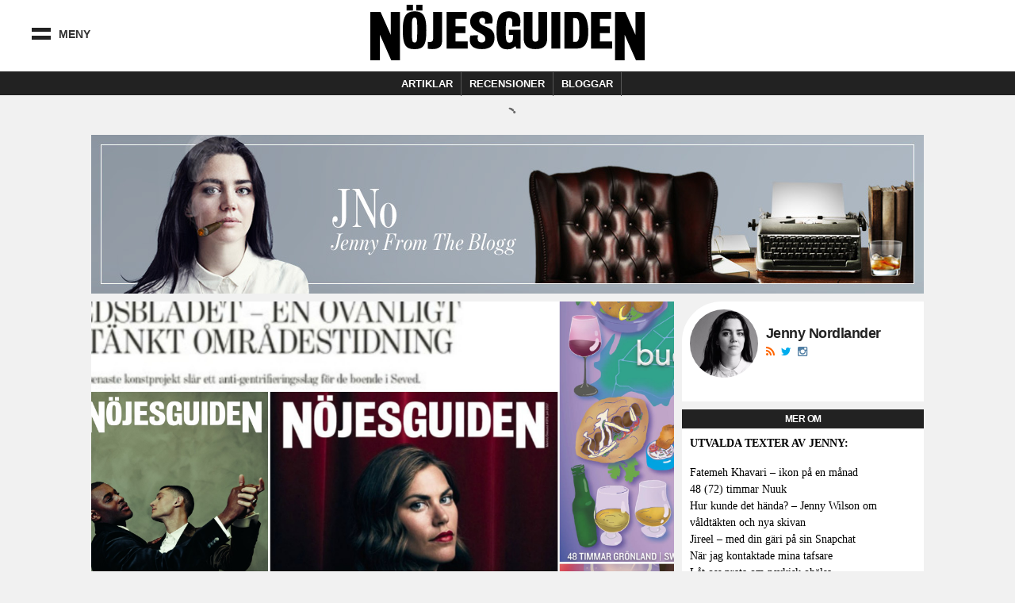

--- FILE ---
content_type: text/html; charset=UTF-8
request_url: https://blogg.ng.se/jenny-nordlander/2018/01/redaktor-och-skribenter-till-oresunds-editionen-av-nojesguiden
body_size: 22587
content:
<!DOCTYPE html>
<html>
<head>
	<meta charset="utf-8" />
	<title>Redaktör och skribenter till Öresunds-editionen av Nöjesguiden | Jenny Nordlander Nöjesguiden</title>
	<meta name="viewport" content="width=device-width, initial-scale=1.0, maximum-scale=1.0, minimum-scale=1.0" />
	<meta property="fb:pages" content="119314648085972" />
	<link rel="shortcut icon" href="https://blogg.ng.se/jenny-nordlander/wp-content/themes/nojesguiden/assets/img/favicon.ico">

	
<!-- This site is optimized with the Yoast SEO plugin v5.8 - https://yoast.com/wordpress/plugins/seo/ -->
<meta name="description" content="Nöjesguiden söker redaktör och skribenter till Malmö, Lund, Helsingborg och Köpenhamn."/>
<meta name="robots" content="noindex,follow"/>
<link rel="canonical" href="https://blogg.ng.se/jenny-nordlander/2018/01/redaktor-och-skribenter-till-oresunds-editionen-av-nojesguiden" />
<meta property="og:locale" content="sv_SE" />
<meta property="og:type" content="article" />
<meta property="og:title" content="Redaktör och skribenter till Öresunds-editionen av Nöjesguiden | Jenny Nordlander Nöjesguiden" />
<meta property="og:description" content="Nöjesguiden söker redaktör och skribenter till Malmö, Lund, Helsingborg och Köpenhamn." />
<meta property="og:url" content="https://blogg.ng.se/jenny-nordlander/2018/01/redaktor-och-skribenter-till-oresunds-editionen-av-nojesguiden" />
<meta property="og:site_name" content="Jenny Nordlander" />
<meta property="article:publisher" content="https://www.facebook.com/nojesguidens" />
<meta property="article:section" content="Media" />
<meta property="article:published_time" content="2018-01-17T14:41:36+01:00" />
<meta property="article:modified_time" content="2018-01-17T14:43:42+01:00" />
<meta property="og:updated_time" content="2018-01-17T14:43:42+01:00" />
<meta property="fb:app_id" content="229733183775960" />
<meta property="og:image" content="https://blogg.ng.se/jenny-nordlander/wp-content/uploads/sites/7/2018/01/ansok.jpg" />
<meta property="og:image:secure_url" content="https://blogg.ng.se/jenny-nordlander/wp-content/uploads/sites/7/2018/01/ansok.jpg" />
<meta property="og:image:width" content="3992" />
<meta property="og:image:height" content="2659" />
<meta name="twitter:card" content="summary" />
<meta name="twitter:description" content="Nöjesguiden söker redaktör och skribenter till Malmö, Lund, Helsingborg och Köpenhamn." />
<meta name="twitter:title" content="Redaktör och skribenter till Öresunds-editionen av Nöjesguiden | Jenny Nordlander Nöjesguiden" />
<meta name="twitter:site" content="@nojesguiden" />
<meta name="twitter:image" content="https://blogg.ng.se/jenny-nordlander/wp-content/uploads/sites/7/2018/01/ansok.jpg" />
<meta name="twitter:creator" content="@nojesguiden" />
<script type='application/ld+json'>{"@context":"http:\/\/schema.org","@type":"WebSite","@id":"#website","url":"https:\/\/blogg.ng.se\/jenny-nordlander","name":"Jenny Nordlander","potentialAction":{"@type":"SearchAction","target":"https:\/\/blogg.ng.se\/jenny-nordlander?s={search_term_string}","query-input":"required name=search_term_string"}}</script>
<script type='application/ld+json'>{"@context":"http:\/\/schema.org","@type":"Organization","url":"https:\/\/blogg.ng.se\/jenny-nordlander\/2018\/01\/redaktor-och-skribenter-till-oresunds-editionen-av-nojesguiden","sameAs":["https:\/\/www.facebook.com\/nojesguidens","https:\/\/instagram.com\/nojesguiden\/","https:\/\/twitter.com\/nojesguiden"],"@id":"#organization","name":"N\u00f6jesguiden","logo":"http:\/\/blogg.ng.se\/wp-content\/uploads\/2015\/10\/nojesguiden-email-logo-blk.png"}</script>
<!-- / Yoast SEO plugin. -->

<link rel='dns-prefetch' href='//s.w.org' />
<link rel="alternate" type="application/rss+xml" title="Jenny Nordlander &raquo; Redaktör och skribenter till Öresunds-editionen av Nöjesguiden kommentarsflöde" href="https://blogg.ng.se/jenny-nordlander/2018/01/redaktor-och-skribenter-till-oresunds-editionen-av-nojesguiden/feed" />
		<script type="text/javascript">
			window._wpemojiSettings = {"baseUrl":"https:\/\/s.w.org\/images\/core\/emoji\/2.4\/72x72\/","ext":".png","svgUrl":"https:\/\/s.w.org\/images\/core\/emoji\/2.4\/svg\/","svgExt":".svg","source":{"concatemoji":"https:\/\/blogg.ng.se\/jenny-nordlander\/wp-includes\/js\/wp-emoji-release.min.js?ver=4.9.3"}};
			!function(a,b,c){function d(a,b){var c=String.fromCharCode;l.clearRect(0,0,k.width,k.height),l.fillText(c.apply(this,a),0,0);var d=k.toDataURL();l.clearRect(0,0,k.width,k.height),l.fillText(c.apply(this,b),0,0);var e=k.toDataURL();return d===e}function e(a){var b;if(!l||!l.fillText)return!1;switch(l.textBaseline="top",l.font="600 32px Arial",a){case"flag":return!(b=d([55356,56826,55356,56819],[55356,56826,8203,55356,56819]))&&(b=d([55356,57332,56128,56423,56128,56418,56128,56421,56128,56430,56128,56423,56128,56447],[55356,57332,8203,56128,56423,8203,56128,56418,8203,56128,56421,8203,56128,56430,8203,56128,56423,8203,56128,56447]),!b);case"emoji":return b=d([55357,56692,8205,9792,65039],[55357,56692,8203,9792,65039]),!b}return!1}function f(a){var c=b.createElement("script");c.src=a,c.defer=c.type="text/javascript",b.getElementsByTagName("head")[0].appendChild(c)}var g,h,i,j,k=b.createElement("canvas"),l=k.getContext&&k.getContext("2d");for(j=Array("flag","emoji"),c.supports={everything:!0,everythingExceptFlag:!0},i=0;i<j.length;i++)c.supports[j[i]]=e(j[i]),c.supports.everything=c.supports.everything&&c.supports[j[i]],"flag"!==j[i]&&(c.supports.everythingExceptFlag=c.supports.everythingExceptFlag&&c.supports[j[i]]);c.supports.everythingExceptFlag=c.supports.everythingExceptFlag&&!c.supports.flag,c.DOMReady=!1,c.readyCallback=function(){c.DOMReady=!0},c.supports.everything||(h=function(){c.readyCallback()},b.addEventListener?(b.addEventListener("DOMContentLoaded",h,!1),a.addEventListener("load",h,!1)):(a.attachEvent("onload",h),b.attachEvent("onreadystatechange",function(){"complete"===b.readyState&&c.readyCallback()})),g=c.source||{},g.concatemoji?f(g.concatemoji):g.wpemoji&&g.twemoji&&(f(g.twemoji),f(g.wpemoji)))}(window,document,window._wpemojiSettings);
		</script>
		<style type="text/css">
img.wp-smiley,
img.emoji {
	display: inline !important;
	border: none !important;
	box-shadow: none !important;
	height: 1em !important;
	width: 1em !important;
	margin: 0 .07em !important;
	vertical-align: -0.1em !important;
	background: none !important;
	padding: 0 !important;
}
</style>
<link rel='stylesheet' id='app-css'  href='https://blogg.ng.se/jenny-nordlander/wp-content/themes/nojesguiden/assets/stylesheets/dist/app.css?ver=1' type='text/css' media='all' />
<link rel='stylesheet' id='app-fontawesome-css'  href='https://blogg.ng.se/jenny-nordlander/wp-content/themes/nojesguiden/assets/stylesheets/font-awesome-4.4.0/css/font-awesome.min.css?ver=1' type='text/css' media='all' />
<link rel='stylesheet' id='dashicons-css'  href='https://blogg.ng.se/jenny-nordlander/wp-includes/css/dashicons.min.css?ver=4.9.3' type='text/css' media='all' />
<link rel='stylesheet' id='post-views-counter-frontend-css'  href='https://blogg.ng.se/jenny-nordlander/wp-content/plugins/post-views-counter/css/frontend.css?ver=1.2.9' type='text/css' media='all' />
<link rel='stylesheet' id='mediaelement-css'  href='https://blogg.ng.se/jenny-nordlander/wp-includes/js/mediaelement/mediaelementplayer-legacy.min.css?ver=4.2.6-78496d1' type='text/css' media='all' />
<link rel='stylesheet' id='wp-mediaelement-css'  href='https://blogg.ng.se/jenny-nordlander/wp-includes/js/mediaelement/wp-mediaelement.min.css?ver=4.9.3' type='text/css' media='all' />
<link rel='https://api.w.org/' href='https://blogg.ng.se/jenny-nordlander/wp-json/' />
<link rel="EditURI" type="application/rsd+xml" title="RSD" href="https://blogg.ng.se/jenny-nordlander/xmlrpc.php?rsd" />
<link rel="wlwmanifest" type="application/wlwmanifest+xml" href="https://blogg.ng.se/jenny-nordlander/wp-includes/wlwmanifest.xml" /> 
<meta name="generator" content="WordPress 4.9.3" />
<link rel='shortlink' href='https://blogg.ng.se/jenny-nordlander/?p=216' />
<link rel="alternate" type="application/json+oembed" href="https://blogg.ng.se/jenny-nordlander/wp-json/oembed/1.0/embed?url=https%3A%2F%2Fblogg.ng.se%2Fjenny-nordlander%2F2018%2F01%2Fredaktor-och-skribenter-till-oresunds-editionen-av-nojesguiden" />
<link rel="alternate" type="text/xml+oembed" href="https://blogg.ng.se/jenny-nordlander/wp-json/oembed/1.0/embed?url=https%3A%2F%2Fblogg.ng.se%2Fjenny-nordlander%2F2018%2F01%2Fredaktor-och-skribenter-till-oresunds-editionen-av-nojesguiden&#038;format=xml" />
		<style type="text/css">.recentcomments a{display:inline !important;padding:0 !important;margin:0 !important;}</style>
		
	<script>
		(function(i,s,o,g,r,a,m){i['GoogleAnalyticsObject']=r;i[r]=i[r]||function(){
		(i[r].q=i[r].q||[]).push(arguments)},i[r].l=1*new Date();a=s.createElement(o),
		m=s.getElementsByTagName(o)[0];a.async=1;a.src=g;m.parentNode.insertBefore(a,m)
		})(window,document,'script','//www.google-analytics.com/analytics.js','ga');

		ga('create', 'UA-1085638-1', 'auto');
		ga('send', 'pageview');
	</script>

	<script src="https://static.rek.ai/9c030888.js"></script>
	<meta name="rek_viewclick">

</head>
<body class="post-template-default single single-post postid-216 single-format-standard">

	
	<!-- ads -->
	<script>function EAS_load_fif(e,r,t,l,n,a){var d=document,i=d.createElement("iframe"),p=d.getElementById(e);i.src=r,i.style.width=l+"px",i.style.height=n+"px",i.style.margin="0px",i.style.borderWidth="0px",i.style.padding="0px",i.scrolling="no",i.frameBorder="0",i.allowTransparency="true",i.EAS_src=a?t:t+";fif=y",p.appendChild(i)}</script>

	<!-- Async Tag // Tag for network 1568: Leeads // Website: Leeads AB | Intressesajt | Nöjesguiden - HTTPS // Page: Nöjesguiden | Genomgående // Placement: Nöjesguiden - in-content 1x1 (6309514) // created at: Nov 28, 2018 3:31:23 PM -->
	<script type="text/javascript" src="https://aka-cdn.adtech.de/dt/common/DAC.js"></script>
	<div id="6309514"><noscript><a href="https://adserver.adtech.de/adlink|3.0|1568.1|6309514|0|16|ADTECH;loc=300;alias=" target="_blank"><img src="https://adserver.adtech.de/adserv|3.0|1568.1|6309514|0|16|ADTECH;loc=300;alias=" border="0" width="1" height="1"></a></noscript></div>
	<script>
	ADTECH.config.page = { protocol: 'https', server: 'adserver.adtech.de', network: '1568.1', siteid: '701440', params: { loc: '100' }};
	ADTECH.config.placements[6309514] = { sizeid: '16', params: { alias: '', target: '_blank' }};
	ADTECH.enqueueAd(6309514);
	ADTECH.executeQueue();
	</script>

	

	

		<div class="leeads-fullpage">
			<div class="ad desktop-ad js--llad">
				<!--
					<script type="text/javascript" src="https://aka-cdn.adtech.de/dt/common/DAC.js"></script>
					<div id="5556352"><noscript><a href="https://adserver.adtech.de/adlink|3.0|1568.1|5556352|0|16|ADTECH;loc=300;alias=" target="_blank"><img src="https://adserver.adtech.de/adserv|3.0|1568.1|5556352|0|16|ADTECH;loc=300;alias=" border="0" width="1" height="1"></a></noscript></div>
					<script>
					ADTECH.config.page = { protocol: 'https', server: 'adserver.adtech.de', network: '1568.1', siteid: '701440', params: { loc: '100' }};
					ADTECH.config.placements[5556352] = { sizeid: '16', params: { alias: '', target: '_blank' }};
					ADTECH.enqueueAd(5556352);
					ADTECH.executeQueue();
					</script>
				-->
			</div>

			<div class="ad mobile-ad js--llad">
				<!--
					<script type="text/javascript" src="https://aka-cdn.adtech.de/dt/common/DAC.js"></script>
					<div id="5562133"><noscript><a href="https://a.adtech.de/adlink|3.0|1568.1|5562133|0|16|ADTECH;loc=300;alias=" target="_blank"><img src="https://a.adtech.de/adserv|3.0|1568.1|5562133|0|16|ADTECH;loc=300;alias=" border="0" width="1" height="1"></a></noscript></div>
					<script>
					ADTECH.config.page = { protocol: 'https', server: 'adserver.adtech.de', network: '1568.1', siteid: '701441', params: { loc: '100' }};
					ADTECH.config.placements[5562133] = { sizeid: '16', params: { alias: '', target: '_blank' }};
					ADTECH.enqueueAd(5562133);
					ADTECH.executeQueue();
					</script>
				-->
			</div>
		</div>


	
	<header class="header">
		
  
    <div class="upper-wrap">

      <div class="mobile-menu mm-left menu-toggle">
        <div class="bar-wrap">
          <div class="bar bar-upper"></div>
          <div class="bar bar-under"></div>
        </div>
        <div class="menu-text">Meny</div>
      </div>
      <div class="header-logo logo">
        <a href="https://ng.se">
          <svg version="1.1" xmlns="http://www.w3.org/2000/svg" xmlns:xlink="http://www.w3.org/1999/xlink" x="0px" y="0px"
	 width="683.68px" height="137.924px" viewBox="0 0 683.68 137.924" enable-background="new 0 0 683.68 137.924"
	 xml:space="preserve">
<g>
	<path d="M23.929,74.359v63.537H0V17.708h25.479L50.957,74.83V17.708h22.896v120.188H52.162L23.929,74.359z"/>
	<path d="M106.074,14.22H90.433V0h15.641V14.22z M130.056,14.22h-15.641V0h15.641V14.22z M139.571,63.16
		c0,34.957-4.953,47.045-29.326,47.045c-21.506,0-29.327-8.65-29.327-47.045c0-31.639,6.257-46.807,29.327-46.807
		C132.663,16.353,139.571,29.032,139.571,63.16z M110.245,31.876c-6.648,0-6.648,6.518-6.648,31.521
		c0,26.544,0.522,30.218,6.648,30.218c6.256,0,6.647-3.793,6.647-30.218C116.892,38.275,117.152,31.876,110.245,31.876z"/>
	<path d="M178.812,90.02c0,15.533-10.497,20.117-24.452,20.117c-4.693,0-7.904-0.51-11.115-1.018V91.93
		c1.482,0.383,2.964,0.637,4.57,0.637c8.274,0,8.768-4.584,8.768-11.842V17.7h22.229V90.02z"/>
	<path d="M212.328,91.363h30.369v17.42H190.17V17.775h49.92v17.183h-27.762v18.96h24.765v16.708h-24.765V91.363z"/>
	<path d="M267.411,84.371c0,5.689,3.519,9.363,9.515,9.363c5.735,0,9.775-2.49,9.775-9.244c0-6.279-4.171-9.48-11.47-13.391
		l-11.861-6.399c-8.342-4.384-14.598-12.561-14.598-22.752c0-14.812,10.558-25.596,31.152-25.596
		c17.856,0,24.895,8.887,24.895,21.922c0,3.199-0.521,6.043-1.173,8.058l-18.899,0.474c0.652-1.303,1.434-3.437,1.434-6.162
		c0-6.043-2.737-8.177-7.43-8.177c-4.171,0-7.299,2.37-7.299,8.058c0,6.162,6.777,9.835,13.164,12.561l8.472,3.792
		c10.688,4.74,16.423,12.324,16.423,24.292c0,16.945-7.951,29.033-31.673,29.033c-21.375,0-29.978-9.125-29.978-23.107
		c0-3.674,0.521-7.82,1.694-10.783l19.16-0.594C267.802,77.855,267.411,81.527,267.411,84.371z"/>
	<path d="M353.305,54.154c0.391-2.607,0.65-7.821,0.65-11.85c0-5.688-2.215-10.072-8.08-10.072c-6.648,0-8.473,5.806-8.473,33.535
		c0,25.241,1.955,28.204,9.385,28.204c6.646,0,8.732-4.029,8.732-13.627v-5.451h-10.166V62.094h29.195v46.689h-10.557l-2.346-6.043
		l-2.867,2.25c-5.215,4.029-9.125,5.689-16.685,5.689c-18.248,0-27.502-9.955-27.502-44.794c0-37.327,7.56-49.533,31.282-49.533
		c17.596,0,28.152,7.229,28.152,24.174c0,3.199-0.781,10.31-1.564,13.153L353.305,54.154z"/>
	<path d="M382.189,82.713V17.775h22.027v67.309c0,4.027,2.348,6.635,7.17,6.635c4.953,0,7.299-2.844,7.299-6.635V17.775h22.027
		v64.938c0,15.168-5.213,27.492-29.326,27.492C388.969,110.205,382.189,98.592,382.189,82.713z"/>
	<path d="M473.32,108.783h-22.158V17.775h22.158V108.783z"/>
	<path d="M543.068,67.545c0,23.938-6.646,41.238-28.805,41.238h-30.629V17.775h32.193C534.205,17.775,543.068,37.564,543.068,67.545
		z M505.27,33.18v59.131h5.084c7.168,0,10.557-3.791,10.557-26.899c0-24.411-1.434-32.232-10.816-32.232H505.27z"/>
	<path d="M572.154,91.363h30.369v17.42h-52.527V17.775h49.922v17.183h-27.764v18.96h24.766v16.708h-24.766V91.363z"/>
	<path d="M633.756,74.389v63.535h-23.93V17.737h25.479l25.479,57.121V17.737h22.896v120.187h-21.691L633.756,74.389z"/>
</g>
</svg>
        </a>
        <div class="city-cookie"></div>
      </div><!--.logo-->
      <div class="mobile-menu mm-right menu-toggle">
        <div class="bar bar-left"></div>
        <div class="bar bar-right"></div>
      </div>

      
    </div><!--.upper-wrap-->

    <div class="lower-menu">

      <nav class="full-menu">

        <!-- Full menu -->
        <ul class="menu vertical">
          <li class="is-home-menu"><a href="https://ng.se/">
            Hem <i class="fa fa-home"></i>
          </a></li>
          <li class="has-sub-menu"><a href="#">
            Recensioner <i class="fa fa-chevron-right"></i>
            </a>
            <!-- Recensioner sub menu -->
            <ul class="sub-menu">
              <li class="sub-title"><a href="https://ng.se/recensioner">
                Alla recensioner
              </a></li>
              <li><a href="https://ng.se/recensioner/musik">
                Musik
              </a></li>
              <li><a href="https://ng.se/recensioner/film">
                Film
              </a></li>
              <li><a href="https://ng.se/recensioner/krog">
                Krog
              </a></li>
              <li><a href="https://ng.se/recensioner/spel">
                Spel
              </a></li>
              <li><a href="https://ng.se/recensioner/tv">
                TV
              </a></li>
            </ul>
          </li>
          <li class="has-sub-menu"><a href="#">
            Bloggar <i class="fa fa-chevron-right"></i>
            </a>
            <!-- Blog sub menu -->
            <ul class="sub-menu sub-menu-blogs">
              <li class="sub-title"><a href="/">
                Alla bloggar
              </a></li>
              <!-- <li><a href="/amanda-mann" title="Modebevakningen">Amanda Mann</a></li> -->
              <li><a href="/bloggbevakning">Bloggbevakning</a></li>
              <li><a href="/break-the-internet">Break The Internet</a></li>
              <!-- <li><a href="/clara-henry">Clara Henry</a></li> -->
              <li><a href="/festivalbloggen">Festivalbloggen</a></li>
              <li><a href="/hanapee" title="HanaPee">Hanapee</a></li>
              <!-- <li><a href="/livets-ord">Livets Ord</a></li> -->
              <li><a href="/kristin-zetterlund">Kristin Zetterlund</a></li>
              <li><a href="/marcus-berggren" title="Marcus Berggren">Marcus Berggren</a></li>
              <!-- <li><a href="/michael-gill" title="Michael Gill">Michael Gill</a></li> -->
              <li><a href="/pelle-tamleht">Pelle Tamleht</a></li>
              <li><a href="/simon-strand" title="Simon Strand">Simon Strand</a></li>
              <li><a href="/slaktarn" title="Slaktarn">Slaktarn</a></li>
              <!-- <li><a href="/svante-allmungs" title="Svante Allmungs">Svante Allmungs</a></li> -->
              <li><a href="/tiffany-kronlof" title="Tiffany Kronlöf">Tiffany Kronlöf</a></li>
              <li><a href="/vad-blir-det-for-rap">Vad blir det för rap?</a></li>
              <li><a href="/vi-som-aldrig-skrev-prosa">Vi som aldrig skrev prosa</a></li>
              <li><a href="/pers-politik">Pers Politik</a></li>
              <li><a href="/den-kassa-drottningen">Den Kassa Drottningen</a></li>
            </ul>
          </li>
          <li class="has-sub-menu all-articles-has-sub-menu"><a href="#">
            Artiklar <i class="fa fa-chevron-right"></i>
            </a>
            <ul class="sub-menu">
              <li class="sub-title"><a href="https://ng.se/artiklar/alla">
                Alla artiklar
              </a></li>
              <li><a href="https://ng.se/artiklar/blandat">Blandat
              </a></li>
              <li><a href="https://ng.se/artiklar/debatt">Debatt
              </a></li>
              <li><a href="https://ng.se/artiklar/doeskallemaesterligt">Döskallemästerligt
              </a></li>
              <li><a href="https://ng.se/artiklar/feature">Feature
              </a></li>
              <li><a href="https://ng.se/artiklar/film">Film
              </a></li>
              <li><a href="https://ng.se/artiklar/intervju">Intervju
              </a></li>
              <li><a href="https://ng.se/artiklar/karriar">Karriär
              </a></li>
              <li><a href="https://ng.se/artiklar/klubb-konsert">Klubb/konsert
              </a></li>
              <li><a href="https://ng.se/artiklar/konst">Konst
              </a></li>
              <li><a href="https://ng.se/artiklar/Krog">Krog
              </a></li>
              <li><a href="https://ng.se/artiklar/kroenika">Krönika
              </a></li>
              <li><a href="https://ng.se/artiklar/litteratur">Litteratur
              </a></li>
              <li><a href="https://ng.se/artiklar/media">Media
              </a></li>
              <li><a href="https://ng.se/artiklar/mingel">Mingel
              </a></li>
              <li><a href="https://ng.se/artiklar/mode">Mode
              </a></li>
              <li><a href="https://ng.se/artiklar/musik">Musik
              </a></li>
              <li><a href="https://ng.se/artiklar/nojesguidad">Nöjesguidad
              </a></li>
              <li><a href="https://ng.se/artiklar/resor">Resor
              </a></li>
              <li><a href="https://ng.se/artiklar/samhalle">Samhälle
              </a></li>
              <li><a href="https://ng.se/artiklar/scen">Scen
              </a></li>
              <li><a href="https://ng.se/artiklar/skonhet">Skönhet
              </a></li>
              <li><a href="https://ng.se/artiklar/spel">Spel
              </a></li>
              <li><a href="https://ng.se/artiklar/sport">Sport
              </a></li>
              <li><a href="https://ng.se/tavling">Tävling
              </a></li>
              <li><a href="https://ng.se/artiklar/teknologi">Teknologi
              </a></li>
              <li><a href="https://ng.se/artiklar/tidens-anda">Tidens anda
              </a></li>
              <li><a href="https://ng.se/artiklar/tv">TV
              </a></li>
              <li><a href="https://ng.se/artiklar/vuxenguide">Vuxenguide
              </a></li>
            </ul>
          </li>
          <li class="has-sub-menu"><a href="#">
            Om oss <i class="fa fa-chevron-right"></i></a>
            <ul class="sub-menu">
              <li><a href="https://ng.se/annonsering-och-samarbeten">
                 Annonsering och Samarbeten
              </a></li>
              <li><a href="https://ng.se/annonsera">
                 Annonsspecifikationer
              </a></li>
              <li><a href="https://ng.se/koncept">
                 Koncept och Cases
              </a></li>
              <li><a href="https://ng.se/redaktionen">
                 Redaktionen
              </a></li>
            </ul>
          </li>

          <li class="nav-break"></li>

          <li><a class="nav-subject-page" href="https://ng.se/musik">
            Musik
          </a></li>
          <li><a class="nav-subject-page" href="https://ng.se/film">
            Film
          </a></li>
          <li><a href="https://ng.se/karriar-monster">
            Karriär
          </a></li>
          <li><a class="nav-subject-page" href="https://ng.se/konst">
            Konst
          </a></li>
          <li><a class="nav-subject-page" href="https://ng.se/krog">
            Krog
          </a></li>
          <li><a class="nav-subject-page" href="https://ng.se/klubb-konsert">
            Klubb/Konsert
          </a></li>
          <li><a class="nav-subject-page" href="https://ng.se/litteratur">
            Litteratur
          </a></li>
          <li><a href="https://ng.se/podcasts">
            Podcasts
          </a></li>
          <li><a class="nav-subject-page" href="https://ng.se/mode">
            Mode
          </a></li>
          <li><a class="nav-subject-page" href="https://ng.se/scen">
            Scen
          </a></li>
          <li><a class="nav-subject-page" href="https://ng.se/spel">
            Spel
          </a></li>
          <li><a class="nav-subject-page" href="https://ng.se/tv">
            TV
          </a></li>
          <li><a href="https://ng.se/webbtv">
            Webb TV
          </a></li>

          <li class="nav-break"></li>

          <li><a href="https://ng.se/stockholm">
            Stockholm
          </a></li>
          <li><a href="https://ng.se/goteborg">
            Göteborg
          </a></li>
          <li><a href="https://ng.se/malmo">
            Malmö
          </a></li>
        </ul><!--.menu-->
      </nav>

      <nav class="featured-menu">

        <!-- Featured menu -->
        <ul class="menu">
          <li>
            <a href="https://ng.se/artiklar">Artiklar</a>
            <div class="sub-menu artiklar-sub-menu">
              <!-- Artiklar sub menu menu -->
              <ul class="artiklar-sub-menu-menu">
                <li><a href="https://ng.se/artiklar/klubb-konsert"><i class="fa fa-glass"></i> Klubb
                </a></li>
                <li><a href="https://ng.se/artiklar/Krog"><i class="fa fa-cutlery"></i> Krog
                </a></li>
                <li><a href="https://ng.se/artiklar/mode"><i class="fa fa-heart"></i> Mode
                </a></li>
                <li><a href="https://ng.se/artiklar/musik"><i class="fa fa-music"></i> Musik
                </a></li>
                <li><a href="https://ng.se/artiklar/spel"><i class="fa fa-gamepad"></i> Spel
                </a></li>
                <li><a class="more-articles-btn"><i class="fa fa-ellipsis-h"></i> Mer kategorier</a></li>
              </ul>
            </div>
          </li>
          <li>
            <a href="https://ng.se/recensioner">Recensioner</a>
            <div class="sub-menu recension-sub-menu">

              <!-- Recension sub menu menu -->
              <ul class="recension-sub-menu-menu">
                <li><a href="https://ng.se/recensioner/musik">
                  <i class="fa fa-music"></i> Musik
                </a></li>
                <li><a href="https://ng.se/recensioner/film">
                  <i class="fa fa-film"></i> Film
                </a></li>
                <li><a href="https://ng.se/recensioner/krog">
                  <i class="fa fa-cutlery"></i> Krog
                </a></li>
                <li><a href="https://ng.se/recensioner/spel">
                  <i class="fa fa-gamepad"></i> Spel
                </a></li>
                <li><a href="https://ng.se/recensioner/tv">
                  <i class="fa fa-desktop"></i> TV
                </a></li>
              </ul>

            </div>
          </li>
          <li>
            <a href="/">Bloggar</a>
            <div class="sub-menu">

              <!-- Blog sub menu -->
              <ul class="blog-sub-menu-menu">
                <ul class="subcol col1">
                  <!-- <li><a href="/amanda-mann" title="Modebevakningen">Amanda Mann</a></li> -->
                  <li><a href="/bloggbevakning">Bloggbevakning</a></li>
                  <li><a href="/break-the-internet">Break The Internet</a></li>
                  <!-- <li><a href="/clara-henry">Clara Henry</a></li> -->
                  <li><a href="/festivalbloggen">Festivalbloggen</a></li>
                </ul><ul class="subcol col2">
                  <li><a href="/hanapee" title="HanaPee">Hanapee</a></li>
                  <!-- <li><a href="/livets-ord">Livets Ord</a></li> -->
                  <li><a href="/kristin-zetterlund">Kristin Zetterlund</a></li>
                  <li><a href="/marcus-berggren" title="Marcus Berggren">Marcus Berggren</a></li>
                  <!-- <li><a href="/michael-gill">Michael Gill</a></li> -->
                </ul><ul class="subcol col3">
                  <li><a href="/pelle-tamleht">Pelle Tamleht</a></li>
                  <li><a href="/simon-strand" title="Simon Strand">Simon Strand</a></li>
                  <li><a href="/slaktarn" title="Slaktarn">Slaktarn</a></li>
                  <!-- <li><a href="/svante-allmungs" title="Svante Allmungs">Svante Allmungs</a></li> -->
                  <li><a href="/tiffany-kronlof" title="Tiffany Kronlöf">Tiffany Kronlöf</a></li>
                </ul><ul class="subcol col4">
                  <li><a href="/vad-blir-det-for-rap">Vad blir det för rap?</a></li>
                  <li><a href="/vi-som-aldrig-skrev-prosa">Vi som aldrig skrev prosa</a></li>
                  <li><a href="/pers-politik">Pers Politik</a></li>
                  <li><a href="/den-kassa-drottningen">Den Kassa Drottningen</a></li>
                </ul>
              </ul>

            </div><!--.sub-menu-->
          </li>

        </ul><!--.menu-->
      </nav>

    </div><!--.lower-menu-->


  	</header>

<div class="main single">
<div class="wrap cf">

	

	
					<div class="do-panorama-lock">
				<div>
		
		<div class="ng-sam-wrap ng-sam-panorama-wrap ng-sam-panorama-1-wrap js--llad">
			<!--
			<span class="ads-text-helper">Annons <i class="fa fa-angle-down"></i></span>

			
				<div class="ad ng-sam-panorama-1">
					<script type="text/javascript" src="https://aka-cdn.adtech.de/dt/common/DAC.js"></script>
					<div id="5172980"><noscript><a href="https://adserver.adtech.de/adlink|3.0|1568.1|5172980|0|2649|ADTECH;loc=300;alias=" target="_blank"><img src="https://adserver.adtech.de/adserv|3.0|1568.1|5172980|0|2649|ADTECH;loc=300;alias=" border="0" width="980" height="240"></a></noscript></div>
					<script>
					ADTECH.config.page = { protocol: 'https', server: 'adserver.adtech.de', network: '1568.1', siteid: '701440', params: { loc: '100' }};
					ADTECH.config.placements[5172980] = { sizeid: '2649', params: { alias: '', target: '_blank' }};
					ADTECH.enqueueAd(5172980);
					ADTECH.executeQueue();
					</script>
				</div>

			
			-->

								</div>
				</div>
			
		</div><!--.ng-sam-panorama-->


		

	

		<div class="ng-sam-wrap ng-sam-mobile-wrap js--llad">
			<!--

			
				<div class="ad ng-sam-mobile">
					<div class="ads-text-helper">Annons</div>
					<script type="text/javascript" src="https://aka-cdn.adtech.de/dt/common/DAC.js"></script>
					<div id="5172979"><noscript><a href="https://a.adtech.de/adlink|3.0|1568.1|5172979|0|2804|ADTECH;loc=300;alias=" target="_blank"><img src="https://a.adtech.de/adserv|3.0|1568.1|5172979|0|2804|ADTECH;loc=300;alias=" border="0" width="320" height="320"></a></noscript></div>
					<script>
					ADTECH.config.page = { protocol: 'https', server: 'adserver.adtech.de', network: '1568.1', siteid: '701441', params: { loc: '100' }};
					ADTECH.config.placements[5172979] = { sizeid: '2804', params: { alias: '', target: '_blank' }};
					ADTECH.enqueueAd(5172979);
					ADTECH.executeQueue();
					</script>
				</div>

			
			-->
		</div><!--.ng-sam-mobile-->


	
			<!-- Blog header -->
							<div class="blog-header full-section"><div class="wrap">
						<a href="https://blogg.ng.se/jenny-nordlander">
							<img src="https://blogg.ng.se/jenny-nordlander/wp-content/uploads/sites/7/2016/01/blog-header-1.jpg" />
						</a>
					</div></div>
					
	<div data-widget="plista_widget_topArticle"></div>

	<div class="primary-wrap full-section">

		<div class="primary has-thumbnail">
			<div class="iwrap">

									<div class="img-holder">
						<img width="3992" height="2659" src="https://blogg.ng.se/jenny-nordlander/wp-content/uploads/sites/7/2018/01/ansok.jpg" class="attachment-post-thumbnail size-post-thumbnail wp-post-image" alt="" srcset="https://blogg.ng.se/jenny-nordlander/wp-content/uploads/sites/7/2018/01/ansok.jpg 3992w, https://blogg.ng.se/jenny-nordlander/wp-content/uploads/sites/7/2018/01/ansok-300x200.jpg 300w, https://blogg.ng.se/jenny-nordlander/wp-content/uploads/sites/7/2018/01/ansok-768x512.jpg 768w, https://blogg.ng.se/jenny-nordlander/wp-content/uploads/sites/7/2018/01/ansok-1024x682.jpg 1024w" sizes="(max-width: 3992px) 100vw, 3992px" />					</div>
				

				
				<div class="content-wrap">

					<div class="post-header"><div class="iwrap">
												<h1 class="post-title">Redaktör och skribenter till Öresunds-editionen av Nöjesguiden</h1>
						<div class="meta title-meta">
							<span class="the-author"><a href="https://blogg.ng.se/jenny-nordlander/skribent/jenny" title="Inlägg av Jenny Nordlander" rel="author">Jenny Nordlander</a></span>
							<span class="the-date">2:41 17 Jan 2018</span>
						</div>
					</div></div>

					<div class="content single-content blog-content">
						<p><strong>Vi behöver en ny redaktör till Öresunds-editionen av Nöjesguiden. Samtidigt söker vi nya skribenter som kan täcka samma område.</strong></p>
<p><span style="font-weight: 400;">Som redaktör ansvarar du för att den lokala editionen av Nöjesguiden håller hög kvalitet och är uppdaterad i tryck och online. Du arbetar operativt med att skapa innehåll, och som redaktör för eventuella lokala frilansare. Varje månad lämnar du texter till print-tidningen, varje dag skriver du för sajten. Visst sociala medier-ansvar kan tillkomma.</span></p>
<p><span style="font-weight: 400;">Vi förutsätter att du är intresserad av våra bevakningsområden, en stor del av ditt jobb är att se till att Nöjesguiden har koll på vad som händer inom musik, teater, film, tv, radio, krog och klubb i Malmö, Lund men också Helsingborg och till viss del Köpenhamn.</span></p>
<p><span style="font-weight: 400;">Vi söker även särskilda skribenter med inriktning på våra olika ämnesområden.</span></p>
<p><span style="font-weight: 400;">Redaktörstjänsten är deltid efter överenskommelse, för skribenter kommer vi överens om ett stående uppdrag.</span><span style="font-weight: 400;"><br />
</span><span style="font-weight: 400;"><br />
</span><span style="font-weight: 400;">I samband med att du skickar in din ansökan vill vi även ha tre arbetsprov:</span></p>
<ol>
<li><span style="font-weight: 400;"> Tidens Anda hör till Nöjesguidens äldsta format. Skriv ihop en Tidens Anda-lista på fem punkter.</span></li>
<li><span style="font-weight: 400;"> Berätta om en artikel eller ett reportage du skulle vilja göra för Nöjesguiden.</span></li>
<li><span style="font-weight: 400;"> En valfri text/artikel/intervju på en A4-sida eller mer som du har skrivit tidigare eller för just detta ansökningstillfälle.</span></li>
</ol>
<p><span style="font-weight: 400;">Mejla din ansökan och de tre arbetsproverna till chefredaktör Jenny Nordlander, </span><a href="mailto:jenny.nordlander@ng.se"><span style="font-weight: 400;">jenny.nordlander@ng.se</span></a><span style="font-weight: 400;">. Sista ansökningsdagen är den 15 februari men intervjuer sker löpande.</span></p>
					</div>

					
											<div class="tags post-tags meta">
															<div class="cat-wrap">
									<div class="cat-title">Kategori</div>
									<a href="https://blogg.ng.se/jenny-nordlander/category/media" title="View all posts in Media" >Media</a> 								</div>
																				</div>
					
				</div><!--.content-wrap-->

				<div class="post-footer">
					<div class="post-links">
						<div class="sn post-footer-sn">
							<!-- Facebook -->
							<div class="fb-like" data-href="https://blogg.ng.se/jenny-nordlander/2018/01/redaktor-och-skribenter-till-oresunds-editionen-av-nojesguiden" data-layout="button_count" data-action="recommend" data-show-faces="false" data-share="false"></div>
							<!-- Twitter -->
							<a href="https://twitter.com/share" class="twitter-share-button" data-via="nojesguiden">Tweet</a>
						</div>
						<div class="post-footer-comments">
							<i class="fa fa-comments"></i>
							3 kommentarer						</div>
					</div>
				</div>

			</div>

			
			<div class="byline byline-single">
				<div class="byline-profile byline-floats"><div class="iwrap">

					<div class="author-pp-wrap">
						<div class="author-profile-picture">
							<div class="author-profile-picture hasimg">					<img src="https://blogg.ng.se/jenny-nordlander/wp-content/uploads/sites/7/2016/01/skarmavbild_2015-08-26_kl._15.38.04.jpg" />
				</div>						</div>
						<i class="fa fa-chevron-right"></i>
					</div>

					<div class="author-content">
						<div class="fixer"><table><tr><td>
							<h2>Jenny Nordlander</h2>
							<div class="sn author-sn">
								<a href=""><i class="fa fa-rss"></i></a>
								
											<a href="https://twitter.com/nordlanderj" target="_blank">
							<i class="fa fa-twitter"></i>
						</a>
					
																				
											<a href="https://instagram.com/jenny.nordlander" target="_blank">
							<i class="fa fa-instagram"></i>
						</a>
					
											</div>
						</td></tr></table></div><!--.fixer-->
					</div>

				
				</div></div>
				<div class="byline-articles byline-floats"><div class="iwrap">
					<h3>Senast från Jenny Nordlander</h3>
					<li id="post-240">

	<a href="https://blogg.ng.se/jenny-nordlander/2018/04/hejda">
		13 Apr | Hejdå!	</a>

</li><li id="post-229">

	<a href="https://blogg.ng.se/jenny-nordlander/2018/01/nytt-inredningsmagasin-skarholmen-interior">
		30 Jan | Nytt inredningsmagasin: Skärholmen Interiör	</a>

</li><li id="post-221">

	<a href="https://blogg.ng.se/jenny-nordlander/2018/01/jenny-wilsons-enormt-starka-video">
		26 Jan | Jenny Wilsons enormt starka video	</a>

</li>				</div></div>
			</div>

			
<div class="comments-area" id="comments">

						<div class="comment-title-iwrap">
				<div class="comments-title border-title">
					<h3>
						<span>3</span> kommentarer | &ldquo;Redaktör och skribenter till Öresunds-editionen av Nöjesguiden&rdquo;					</h3>
					<div class="title-border"></div>
				</div>

				<div class="btnwrap">
					
					<div class="btn write-comment-btn"><i class="fa fa-pencil"></i> Skriv kommentar</div>
					<div class="btn back-up-btn"><i class="fa fa-angle-up"></i> Tillbaka upp</div>
				</div>
			</div><!--comment-title-iwrap-->

			<div class="comment-list-iwrap">
				<ol class="comment-list">
							<li class="comment even thread-even depth-1" id="comment-182">
				<div id="div-comment-182" class="comment-body">
				<div class="comment-author vcard">
						<cite class="fn">Jessica</cite> <span class="says">skriver:</span>		</div>
		
		<div class="comment-meta commentmetadata"><a href="https://blogg.ng.se/jenny-nordlander/2018/01/redaktor-och-skribenter-till-oresunds-editionen-av-nojesguiden#comment-182">
			17 Jan 2018 kl. 11:33</a>		</div>

		<p>Hej, är här inte bara att vittna utan också att uppmuntra människor som står inför civil- eller relationsproblem. Om Dr Ogundus fantastiska verk, email: [drogunduspellcaster@gmail.com] jag blev förlorad i kärlek med min man tills en kvinna tog honom ifrån mig. då ropade jag till min vän och hon berättade för hur hon mötte ett liknande problem och gav den här stora mannen kontakten med mig och jag gav alla de föremål han behövde för stavningen och nu är glad igen att bli kär i min familj. Jag anställer dig att kontakta den här mannen. Din berättelse eller smärta kommer att förändras inom några dagar och du kommer att le som jag idag. Återigen är tacksam. Kontakta honom på hans email via: [drogunduspellcaster@gmail.com] om du står inför någon form av problem<br />
1. Få din älskare eller man tillbaka<br />
2. Lotteri stava / Lycka stava<br />
3. Om du vill stoppa din skilsmässa<br />
4. Äktenskapsstavar<br />
5. Få jobbstavning<br />
6. Kampanjer<br />
7. Få pengarna tillbaka.<br />
8. graviditetsförlopp<br />
9. Kärlekstavning<br />
10. Om du vill tillfredsställa din partner<br />
11. Förbjudande stavning</p>

		<div class="reply"><a rel='nofollow' class='comment-reply-link' href='https://blogg.ng.se/jenny-nordlander/2018/01/redaktor-och-skribenter-till-oresunds-editionen-av-nojesguiden?replytocom=182#respond' onclick='return addComment.moveForm( "div-comment-182", "182", "respond", "216" )' aria-label='Svar till Jessica'><i class="fa fa-comments-o"></i> Svara</a></div>
				</div>
		</li><!-- #comment-## -->
		<li class="comment odd alt thread-odd thread-alt depth-1" id="comment-196">
				<div id="div-comment-196" class="comment-body">
				<div class="comment-author vcard">
						<cite class="fn"><a href='https://heycortana.me' rel='external nofollow' class='url'>enable hey cortana</a></cite> <span class="says">skriver:</span>		</div>
		
		<div class="comment-meta commentmetadata"><a href="https://blogg.ng.se/jenny-nordlander/2018/01/redaktor-och-skribenter-till-oresunds-editionen-av-nojesguiden#comment-196">
			18 Feb 2018 kl. 4:20</a>		</div>

		<p>Enable Cortana to actively listen for voice commands by turning on Hey Cortana mode</p>

		<div class="reply"><a rel='nofollow' class='comment-reply-link' href='https://blogg.ng.se/jenny-nordlander/2018/01/redaktor-och-skribenter-till-oresunds-editionen-av-nojesguiden?replytocom=196#respond' onclick='return addComment.moveForm( "div-comment-196", "196", "respond", "216" )' aria-label='Svar till enable hey cortana'><i class="fa fa-comments-o"></i> Svara</a></div>
				</div>
		</li><!-- #comment-## -->
		<li class="comment even thread-even depth-1" id="comment-262">
				<div id="div-comment-262" class="comment-body">
				<div class="comment-author vcard">
						<cite class="fn"><a href='https://fsrauthserv.connectresident.com/core/registration?country=USA&#038;returnUrl=https://www.oneotv.com/in-india-news-live-stream' rel='external nofollow' class='url'>carlee norman</a></cite> <span class="says">skriver:</span>		</div>
		
		<div class="comment-meta commentmetadata"><a href="https://blogg.ng.se/jenny-nordlander/2018/01/redaktor-och-skribenter-till-oresunds-editionen-av-nojesguiden#comment-262">
			8 Okt 2025 kl. 8:56</a>		</div>

		<p>This is my first time pay a quick visit at here and i am really happy to read everthing at one place Go live with <a href="https://www.oneotv.com/dubai-horse-racing-live-tv" rel="nofollow">dubai racing club meydan</a> — Meydan&#8217;s live races. clear commentary and analysis. post‑race interviews, track conditions. low‑latency HD streaming.</p>

		<div class="reply"><a rel='nofollow' class='comment-reply-link' href='https://blogg.ng.se/jenny-nordlander/2018/01/redaktor-och-skribenter-till-oresunds-editionen-av-nojesguiden?replytocom=262#respond' onclick='return addComment.moveForm( "div-comment-262", "262", "respond", "216" )' aria-label='Svar till carlee norman'><i class="fa fa-comments-o"></i> Svara</a></div>
				</div>
		</li><!-- #comment-## -->
				</ol><!-- .comment-list -->

							</div>
			
	
	<div class="iwrap comment-write-iwrap">
			<div id="respond" class="comment-respond">
		<h3 id="reply-title" class="comment-reply-title">Kommentera <small><a rel="nofollow" id="cancel-comment-reply-link" href="/jenny-nordlander/2018/01/redaktor-och-skribenter-till-oresunds-editionen-av-nojesguiden#respond" style="display:none;">Avbryt svar</a></small></h3>			<form action="https://blogg.ng.se/jenny-nordlander/wp-comments-post.php" method="post" id="commentform" class="comment-form">
				<p class="comment-notes"><span id="email-notes">E-postadressen publiceras inte.</span> Obligatoriska fält är märkta <span class="required">*</span></p><p class="comment-form-comment"><label for="comment">Kommentar</label> <textarea id="comment" name="comment" cols="45" rows="8" maxlength="65525" aria-required="true" required="required"></textarea></p><p class="comment-form-author"><label for="author">Namn <span class="required">*</span></label> <input id="author" name="author" type="text" value="" size="30" maxlength="245" aria-required='true' required='required' /></p>
<p class="comment-form-email"><label for="email">E-postadress <span class="required">*</span></label> <input id="email" name="email" type="text" value="" size="30" maxlength="100" aria-describedby="email-notes" aria-required='true' required='required' /></p>
<p class="comment-form-url"><label for="url">Webbplats</label> <input id="url" name="url" type="text" value="" size="30" maxlength="200" /></p>
<p class="form-submit"><input name="submit" type="submit" id="submit" class="submit" value="Skicka kommentar" /> <input type='hidden' name='comment_post_ID' value='216' id='comment_post_ID' />
<input type='hidden' name='comment_parent' id='comment_parent' value='0' />
</p>		<p class="antispam-group antispam-group-q" style="clear: both;">
			<label>Current ye@r <span class="required">*</span></label>
			<input type="hidden" name="antspm-a" class="antispam-control antispam-control-a" value="2026" />
			<input type="text" name="antspm-q" class="antispam-control antispam-control-q" value="4.4" autocomplete="off" />
		</p>
		<p class="antispam-group antispam-group-e" style="display: none;">
			<label>Leave this field empty</label>
			<input type="text" name="antspm-e-email-url-website" class="antispam-control antispam-control-e" value="" autocomplete="off" />
		</p>
			</form>
			</div><!-- #respond -->
	
		<div class="comment-disclaimer">
			<p>Kommentarer på ng.se granskas i efterhand. Allt innehåll som vi bedömer som olagligt, liksom personliga påhopp, rasisiskt, sexistiskt eller på något sätt stötande kommer att raderas.</p>
			<p>Vi polisanmäler alla kommentarer som bryter mot svensk lag. Detta för att värna om våra skribenter och läsare.</p>
		</div>
	</div><!--.comment-write-iwrap-->

	<div class="btnwrap btnwrap-under">
					<div class="btn write-comment-btn write-comment-btn-under"><i class="fa fa-pencil"></i> Skriv kommentar</div>
				<div class="btn back-up-btn back-up-btn-under"><i class="fa fa-angle-up"></i> Tillbaka upp</div>
	</div>

</div><!-- .comments-area -->

			<div class="single-post-nav below-comments">
				<div class="prev-nav">
					<a href="https://blogg.ng.se/jenny-nordlander/2017/12/vi-soker-nya-film-och-musikskribenter" rel="prev"><i class="fa fa-chevron-left"></i> &nbsp;Föregående inlägg</a>				</div>
				<div class="next-nav">
					<a href="https://blogg.ng.se/jenny-nordlander/2018/01/jenny-wilsons-enormt-starka-video" rel="next">Nästa inlägg &nbsp;<i class="fa fa-chevron-right"></i></a>				</div>
			</div>

			

	

		<div class="ng-sam-wrap ng-sam-center js--llad">
			<!--

			
				<script type="text/javascript" src="https://aka-cdn.adtech.de/dt/common/DAC.js"></script>
				<div id="5172981"><noscript><a href="https://adserver.adtech.de/adlink|3.0|1568.1|5172981|0|1213|ADTECH;loc=300;alias=" target="_blank"><img src="https://adserver.adtech.de/adserv|3.0|1568.1|5172981|0|1213|ADTECH;loc=300;alias=" border="0" width="728" height="180"></a></noscript></div>
				<script>
				ADTECH.config.page = { protocol: 'https', server: 'adserver.adtech.de', network: '1568.1', siteid: '701440', params: { loc: '100' }};
				ADTECH.config.placements[5172981] = { sizeid: '1213', params: { alias: '', target: '_blank' }};
				ADTECH.enqueueAd(5172981);
				ADTECH.executeQueue();
				</script>

			
			-->
		</div><!--.ng-sam-center-->


				

	

		<div class="ng-sam-wrap ng-sam-mobile-wrap js--llad">
			<!--

			
				<div class="ad ng-sam-mobile">
					<div class="ads-text-helper">Annons</div>
					<script type="text/javascript" src="https://aka-cdn.adtech.de/dt/common/DAC.js"></script>
					<div id="5172973"><noscript><a href="https://a.adtech.de/adlink|3.0|1568.1|5172973|0|2804|ADTECH;loc=300;alias=" target="_blank"><img src="https://a.adtech.de/adserv|3.0|1568.1|5172973|0|2804|ADTECH;loc=300;alias=" border="0" width="320" height="320"></a></noscript></div>
					<script>
					ADTECH.config.page = { protocol: 'https', server: 'adserver.adtech.de', network: '1568.1', siteid: '701441', params: { loc: '100' }};
					ADTECH.config.placements[5172973] = { sizeid: '2804', params: { alias: '', target: '_blank' }};
					ADTECH.enqueueAd(5172973);
					ADTECH.executeQueue();
					</script>
				</div>

			
			-->
		</div><!--.ng-sam-mobile-->


	
			<div class="ng-plista-trigger">
				<div data-widget="plista_widget_belowArticle"></div>
			</div>

		</div><!--.primary-->

		<div class="secondary"><div class="iwrap">

	
			<!-- Blog info widget -->
			<div class="blog-info-widget widget sidebar-widget"><div class="iwrap">

				<div class="blog-info-header">

					<div class="author-pp-wrap">
						<div class="author-profile-picture hasimg">					<img src="https://blogg.ng.se/jenny-nordlander/wp-content/uploads/sites/7/2016/01/skarmavbild_2015-08-26_kl._15.38.04.jpg" />
				</div>					</div>

					<div class="author-profile-info">
						<table><tr><td>

							<h1>
								<a href="https://blogg.ng.se/jenny-nordlander/skribent/jenny" title="Inlägg av Jenny Nordlander" rel="author">Jenny Nordlander</a>								</a>
							</h1>

							<div class="sn author-sn">
								<a href="https://blogg.ng.se/jenny-nordlander/feed/rss" target="_blank">
									<i class="fa fa-rss"></i>
								</a>
								
											<a href="https://twitter.com/nordlanderj" target="_blank">
							<i class="fa fa-twitter"></i>
						</a>
					
																				
											<a href="https://instagram.com/jenny.nordlander" target="_blank">
							<i class="fa fa-instagram"></i>
						</a>
					
											</div>

							
							<div class="info-arrow">
								<i class="fa fa-angle-down"></i>
							</div>

						</td></tr></table>
					</div>
				</div><!--.blog-info-header-->

				<div class="blog-info-bio">
					<table><tr><td>
						<div class="icontent">
							<p></p>
						</div>
					</td></tr></table>
				</div>

			</div></div><!--.blog-info-widget-->

			<!-- Further info -->
							<div class="blog-further-info-widget widget sidebar-widget"><div class="iwrap">
					<h3 class="widget-title">Mer om </h3>
					<div class="icontent">
						<p><strong>UTVALDA TEXTER AV JENNY:</p>
<p></strong><a href="https://ng.se/artiklar/fatemeh-khavari-ikon-pa-en-manad">Fatemeh Khavari – ikon på en månad</a><strong><br />
</strong><a href="https://ng.se/artiklar/48-72-timmar-nuuk">48 (72) timmar Nuuk<br />
</a><a href="https://ng.se/artiklar/jenny-wilson-om-exorcism-och-hur-det-kunde-handa">Hur kunde det hända? – Jenny Wilson om våldtäkten och nya skivan</a><br />
<a href="https://ng.se/artiklar/intervju-jireel-med-din-gari-pa-sin-snapchat">Jireel – med din gäri på sin Snapchat<br />
</a><a href="http://ng.se/artiklar/nar-jag-kontaktade-mina-tafsare">När jag kontaktade mina tafsare</a><a href="http://ng.se/artiklar/polisens-statistik-over-brott-pa-svenska-festivaler"><br />
</a><a href="http://ng.se/artiklar/jenny-nordlander-lat-oss-prata-om-psykisk-ohalsa">Låt oss prata om psykisk ohälsa<br />
</a><a href="http://ng.se/hur-mar-du/jenny">Mina psykiska problem har alltid varit kopplade till döden</a><br />
<a href="http://ng.se/artiklar/hort-talas-om-avbrutet-samlag-kristina-och-karl-oskar">Hört talas om avbrutet samlag Kristina och Karl-Oskar?</a><br />
<a href="http://ng.se/artiklar/nar-en-man-forklarade-for-mig-vad-mansplaining-ar">En man förklarar mansplaining</a><br />
<a href="http://ng.se/artiklar/karl-ove-knausgard-sagas-i-usa-ar-varldens-samsta-reseskribent">Knausgård – världens sämsta reseskribent?</a><br />
<a href="http://ng.se/artiklar/ika-i-rutan-vad-hande-sen">Ika i rutan – vad hände sen?</a><br />
<a href="http://ng.se/artiklar/en-natt-med-min-alskare-pa-fifty-shades-of-grey-hotellet-i-portland">En natt med min älskare på Fifty Shades of Grey-hotell</a></p>
					</div>
				</div></div>
			
			<!-- Misc Widget -->
			<div class="blog-further-info-widget widget sidebar-widget"><div class="iwrap">
				<h3 class="widget-title">OM BLOGGAR PÅ NÖJESGUIDEN</h3>
				<div class="icontent">
					<p>Detta är en blogg på Nöjesguiden. Åsikterna som förs fram i bloggen är skribentens.</p>
				</div>
			</div></div>

		
	<div class="rest-widget-wrap">

					<div class="wp-widget-area">
				<div class="widget wp-widget ng_most_read_widget-2"><div class="iwrap"><h3 class="widget-title">Mest läst Stockholm</h3>

						<ul class="widget-list">

							<li><span class="meta number">1</span><a class="imp" href="https://ng.se/artiklar/lilla-ego">Lilla Ego</a></li><li><span class="meta number">2</span><a class="imp" href="https://ng.se/artiklar/maria-mullern-aspegren-killar-vill-bara-ha-en-sak-bebisar">Maria Müllern-Aspegren: "Killar vill bara ha en sak – bebisar"</a></li><li><span class="meta number">3</span><a class="imp" href="https://ng.se/recensioner/film/the-tragedy-of-macbeth">Filmrecension: The Tragedy of Macbeth</a></li><li><span class="meta number">4</span><a class="imp" href="https://ng.se/recensioner/krog/tripletta">Krogrecension: Tripletta</a></li><li><span class="meta number">5</span><a class="imp" href="https://ng.se/artiklar/downtown-dispatch-forfattarbrudar-blandar-adhd-medicin-weed-och-alkohol">Downtown Dispatch: ”Författarbrudar blandar adhd-medicin, weed och alkohol”</a></li>
						</ul>



				</div></div><div class="widget wp-widget search-3"><div class="iwrap"><div class="search-form-wrap">
	<form role="search" method="get" id="searchform" action="https://blogg.ng.se/jenny-nordlander/">
        <div class="search-input">
        	<input type="search" class="search-field" placeholder="Sök i bloggen" value="" name="s" title="Sök efter:" />
        </div>
        <input type="submit" id="searchsubmit" value="Sök" />
	</form>
</div></div></div><div class="widget wp-widget ng_like_widget-2"><div class="iwrap"><h3 class="widget-title">Håll dig uppdaterad!</h3>
					<div class="ng-fb-like-wrap">
						<i class="fa fa-thumbs-up"></i>
						<h3>Gilla Nöjesguiden!</h3>
						<p>Vill du få veta precis allt som händer på nöjesguiden.se? Gilla oss på Facebook!</p>
						<a href="http://www.facebook.com/nojesguidens" target="_blank">
							<div class="btn outline pink small"><i class="fa fa-thumbs-up"></i> Gilla</div>
						</a>
					</div>


				</div></div>		<div class="widget wp-widget recent-posts-3"><div class="iwrap">		<h3 class="widget-title">Senaste inläggen</h3>		<ul>
											<li>
					<a href="https://blogg.ng.se/jenny-nordlander/2018/04/hejda">Hejdå!</a>
									</li>
											<li>
					<a href="https://blogg.ng.se/jenny-nordlander/2018/01/nytt-inredningsmagasin-skarholmen-interior">Nytt inredningsmagasin: Skärholmen Interiör</a>
									</li>
											<li>
					<a href="https://blogg.ng.se/jenny-nordlander/2018/01/jenny-wilsons-enormt-starka-video">Jenny Wilsons enormt starka video</a>
									</li>
											<li>
					<a href="https://blogg.ng.se/jenny-nordlander/2018/01/redaktor-och-skribenter-till-oresunds-editionen-av-nojesguiden">Redaktör och skribenter till Öresunds-editionen av Nöjesguiden</a>
									</li>
											<li>
					<a href="https://blogg.ng.se/jenny-nordlander/2017/12/vi-soker-nya-film-och-musikskribenter">Vi söker nya film- och musikskribenter</a>
									</li>
					</ul>
		</div></div><div class="widget wp-widget recent-comments-3"><div class="iwrap"><h3 class="widget-title">Senaste kommentarer</h3><ul id="recentcomments"><li class="recentcomments"><span class="comment-author-link"><a href='https://barnowl.mit.edu/trac/search?aff-712&#038;q=https://www.oneotv.com/tv9-bharatvarsh-live-tv' rel='external nofollow' class='url'>alec mayo</a></span> om <a href="https://blogg.ng.se/jenny-nordlander/2016/01/senaste-gravidprylen-vaginal-hogtalare#comment-277">Senaste gravidprylen: Vaginal högtalare</a></li><li class="recentcomments"><span class="comment-author-link"><a href='https://scraper.bibsonomy.org/service?url=https://www.oneotv.com/star-sports-live' rel='external nofollow' class='url'>george meza</a></span> om <a href="https://blogg.ng.se/jenny-nordlander/2017/07/forbjud-nazistgrupper-och-lar-av-historien#comment-276">Förbjud nazistgrupper och lär av historien</a></li><li class="recentcomments"><span class="comment-author-link"><a href='https://myprofile.medtronic.com/registration/en?af_prm_id=551&#038;state=https://www.oneotv.com/sankara-tv-live' rel='external nofollow' class='url'>braxton case</a></span> om <a href="https://blogg.ng.se/jenny-nordlander/2016/01/gift-vid-forsta-ogonkastet#comment-275">Sanning från Gift vid första ögonkastet</a></li><li class="recentcomments"><span class="comment-author-link"><a href='https://remit.scripts.mit.edu/trac/search?af_prm_id=544&#038;q=https://www.oneotv.com/france-24-espanol-en-vivo' rel='external nofollow' class='url'>mariana haley</a></span> om <a href="https://blogg.ng.se/jenny-nordlander/2017/10/samst-kronika-svd#comment-274">Sämst krönika i SvD</a></li><li class="recentcomments"><span class="comment-author-link"><a href='https://dealers.webasto.com/UnauthorizedAccess.aspx?Result=denied&#038;Url=https://www.oneotv.com/karbala-tv-live' rel='external nofollow' class='url'>micheal suarez</a></span> om <a href="https://blogg.ng.se/jenny-nordlander/2016/02/bast-kladda-pa-grammis#comment-273">Bäst klädda på grammis!</a></li></ul></div></div><div class="widget wp-widget text-2"><div class="iwrap">			<div class="textwidget"><a class="twitter-timeline" href="https://twitter.com/nordlanderj" data-widget-id="702804704863059969">Tweets by @nordlanderj</a> <script>!function(d,s,id){var js,fjs=d.getElementsByTagName(s)[0],p=/^http:/.test(d.location)?'http':'https';if(!d.getElementById(id)){js=d.createElement(s);js.id=id;js.src=p+"://platform.twitter.com/widgets.js";fjs.parentNode.insertBefore(js,fjs);}}(document,"script","twitter-wjs");</script></div>
		</div></div>			</div>
		
		

	

		<div class="ng-sam-wrap ng-sam-sidebar-wrap js--llad">
			<!--
			<span class="ads-text-helper">Annons <i class="fa fa-angle-down"></i></span>

			
				<div class="ad">
					<script type="text/javascript" src="https://aka-cdn.adtech.de/dt/common/DAC.js"></script>
					<div id="5172972"><noscript><a href="https://adserver.adtech.de/adlink|3.0|1568.1|5172972|0|336|ADTECH;loc=300;alias=" target="_blank"><img src="https://adserver.adtech.de/adserv|3.0|1568.1|5172972|0|336|ADTECH;loc=300;alias=" border="0" width="250" height="600"></a></noscript></div>
					<script>
					ADTECH.config.page = { protocol: 'https', server: 'adserver.adtech.de', network: '1568.1', siteid: '701440', params: { loc: '100' }};
					ADTECH.config.placements[5172972] = { sizeid: '336', params: { alias: '', target: '_blank' }};
					ADTECH.enqueueAd(5172972);
					ADTECH.executeQueue();
					</script>
				</div>

			
			-->
		</div>

			

	

		<div class="ng-sam-wrap ng-sam-sidebar-wrap js--llad">
			<!--
			<span class="ads-text-helper">Annons <i class="fa fa-angle-down"></i></span>

			
				<div class="ad">
					<script type="text/javascript" src="https://aka-cdn.adtech.de/dt/common/DAC.js"></script>
					<div id="5172987"><noscript><a href="https://adserver.adtech.de/adlink|3.0|1568.1|5172987|0|336|ADTECH;loc=300;alias=" target="_blank"><img src="https://adserver.adtech.de/adserv|3.0|1568.1|5172987|0|336|ADTECH;loc=300;alias=" border="0" width="250" height="600"></a></noscript></div>
					<script>
					ADTECH.config.page = { protocol: 'https', server: 'adserver.adtech.de', network: '1568.1', siteid: '701440', params: { loc: '100' }};
					ADTECH.config.placements[5172987] = { sizeid: '336', params: { alias: '', target: '_blank' }};
					ADTECH.enqueueAd(5172987);
					ADTECH.executeQueue();
					</script>
				</div>

			
			-->
		</div>

			

	

		<div class="ng-sam-wrap ng-sam-sidebar-wrap js--llad">
			<!--
			<span class="ads-text-helper">Annons <i class="fa fa-angle-down"></i></span>

			
				<div class="ad">
					<script type="text/javascript" src="https://aka-cdn.adtech.de/dt/common/DAC.js"></script>
					<div id="5172976"><noscript><a href="https://adserver.adtech.de/adlink|3.0|1568.1|5172976|0|336|ADTECH;loc=300;alias=" target="_blank"><img src="https://adserver.adtech.de/adserv|3.0|1568.1|5172976|0|336|ADTECH;loc=300;alias=" border="0" width="250" height="600"></a></noscript></div>
					<script>
					ADTECH.config.page = { protocol: 'https', server: 'adserver.adtech.de', network: '1568.1', siteid: '701440', params: { loc: '100' }};
					ADTECH.config.placements[5172976] = { sizeid: '336', params: { alias: '', target: '_blank' }};
					ADTECH.enqueueAd(5172976);
					ADTECH.executeQueue();
					</script>
				</div>

			
			-->
		</div>

							
	</div><!--.rest-widget-wrap-->

	
			<div class="widget blogroll-widget">

				<div class="widget-title">
					<h3>Andra bloggar <i class="fa fa-angle-down"></i></h3>
					<div class="title-border"></div>
				</div>

				<div class="blogroll">

					<ul class="widget-list">

						
									<li>
										<div class="blogroll-image">
											<a href="http://blogg.ng.se/paparazzibloggen">
												<img src="https://blogg.ng.se/wp-content/uploads/sites/40/2019/12/moaliv_paparazzipodcast_019.jpg" />
											</a>
										</div>
										<div class="blogroll-info"><table><tr><td>
											<h3><a href="http://blogg.ng.se/paparazzibloggen">
												Paparazzibloggen											</a></h3>
											<div class="blogroll-post">
												<a href="https://blogg.ng.se/paparazzibloggen/?post_type=post&p=787">
													Något om krig och Margaux Dietz												</a>
												<div class="blogroll-post-meta meta">
													2022-11-30												</div>
											</div>
										</td></tr></table></div><!-- .blogroll-info -->
									</li>

								
									<li>
										<div class="blogroll-image">
											<a href="http://blogg.ng.se/frasse">
												<img src="https://blogg.ng.se/wp-content/uploads/sites/36/2019/11/frasse-prof.jpg" />
											</a>
										</div>
										<div class="blogroll-info"><table><tr><td>
											<h3><a href="http://blogg.ng.se/frasse">
												Att vara Frasse Levinsson											</a></h3>
											<div class="blogroll-post">
												<a href="https://blogg.ng.se/frasse/?post_type=post&p=593">
													Taxi med romare												</a>
												<div class="blogroll-post-meta meta">
													2022-10-14												</div>
											</div>
										</td></tr></table></div><!-- .blogroll-info -->
									</li>

								
									<li>
										<div class="blogroll-image">
											<a href="http://blogg.ng.se/luciahaag">
												<img src="https://blogg.ng.se/wp-content/uploads/sites/43/2021/02/e65a2103-cf58-487c-a57b-2dbe7cc076c0.jpg" />
											</a>
										</div>
										<div class="blogroll-info"><table><tr><td>
											<h3><a href="http://blogg.ng.se/luciahaag">
												Lucia Haag											</a></h3>
											<div class="blogroll-post">
												<a href="https://blogg.ng.se/luciahaag/?post_type=post&p=295">
													På en anslagstavla nära dig												</a>
												<div class="blogroll-post-meta meta">
													2022-10-10												</div>
											</div>
										</td></tr></table></div><!-- .blogroll-info -->
									</li>

								
									<li>
										<div class="blogroll-image">
											<a href="https://blogg.ng.se/pelle-tamleht">
												<img src="https://blogg.ng.se/wp-content/uploads/sites/6/2016/01/pelelele1.jpg" />
											</a>
										</div>
										<div class="blogroll-info"><table><tr><td>
											<h3><a href="https://blogg.ng.se/pelle-tamleht">
												Pelle Tamleht											</a></h3>
											<div class="blogroll-post">
												<a href="https://blogg.ng.se/pelle-tamleht/?post_type=post&p=4156">
													Melodifestivalen 2022 – de går vidare från den första deltävlingen												</a>
												<div class="blogroll-post-meta meta">
													2022-02-02												</div>
											</div>
										</td></tr></table></div><!-- .blogroll-info -->
									</li>

								
									<li>
										<div class="blogroll-image">
											<a href="http://blogg.ng.se/korpen">
												<img src="https://blogg.ng.se/wp-content/uploads/sites/39/2019/11/korpen-square.jpg" />
											</a>
										</div>
										<div class="blogroll-info"><table><tr><td>
											<h3><a href="http://blogg.ng.se/korpen">
												I korpens skugga											</a></h3>
											<div class="blogroll-post">
												<a href="https://blogg.ng.se/korpen/?post_type=post&p=270">
													Själva definitionen av ondska												</a>
												<div class="blogroll-post-meta meta">
													2021-06-28												</div>
											</div>
										</td></tr></table></div><!-- .blogroll-info -->
									</li>

								
									<li>
										<div class="blogroll-image">
											<a href="http://blogg.ng.se/oppnaboken">
												<img src="https://blogg.ng.se/wp-content/uploads/sites/44/2021/02/tora.jpg" />
											</a>
										</div>
										<div class="blogroll-info"><table><tr><td>
											<h3><a href="http://blogg.ng.se/oppnaboken">
												Öppna boken 											</a></h3>
											<div class="blogroll-post">
												<a href="https://blogg.ng.se/oppnaboken/?post_type=post&p=83">
													Kropps-dagbok												</a>
												<div class="blogroll-post-meta meta">
													2021-06-24												</div>
											</div>
										</td></tr></table></div><!-- .blogroll-info -->
									</li>

								
									<li>
										<div class="blogroll-image">
											<a href="http://blogg.ng.se/syndafallet">
												<img src="https://blogg.ng.se/wp-content/uploads/sites/35/2019/11/minna-sq.jpg" />
											</a>
										</div>
										<div class="blogroll-info"><table><tr><td>
											<h3><a href="http://blogg.ng.se/syndafallet">
												Syndafallet											</a></h3>
											<div class="blogroll-post">
												<a href="https://blogg.ng.se/syndafallet/?post_type=post&p=222">
													Det är inte din demokratiska plikt att delta i instagramaktivism.												</a>
												<div class="blogroll-post-meta meta">
													2021-04-26												</div>
											</div>
										</td></tr></table></div><!-- .blogroll-info -->
									</li>

								
									<li>
										<div class="blogroll-image">
											<a href="https://blogg.ng.se/vad-blir-det-for-rap">
												<img src="https://blogg.ng.se/wp-content/uploads/sites/20/2016/02/bild-blogg.jpg" />
											</a>
										</div>
										<div class="blogroll-info"><table><tr><td>
											<h3><a href="https://blogg.ng.se/vad-blir-det-for-rap">
												Vad blir det för rap											</a></h3>
											<div class="blogroll-post">
												<a href="https://blogg.ng.se/vad-blir-det-for-rap/?post_type=post&p=1424">
													Avsnitt 211! Sista avsnittet! HEJ DÅ! (Del 1 och 2)												</a>
												<div class="blogroll-post-meta meta">
													2021-02-27												</div>
											</div>
										</td></tr></table></div><!-- .blogroll-info -->
									</li>

								
									<li>
										<div class="blogroll-image">
											<a href="https://blogg.ng.se/simon-strand">
												<img src="https://blogg.ng.se/wp-content/uploads/sites/14/2016/02/simon-strand.jpg" />
											</a>
										</div>
										<div class="blogroll-info"><table><tr><td>
											<h3><a href="https://blogg.ng.se/simon-strand">
												Simon Strand											</a></h3>
											<div class="blogroll-post">
												<a href="https://blogg.ng.se/simon-strand/?post_type=post&p=474">
													Vi hade aldrig klarat corona utan att utse någon till Leif GW Persson												</a>
												<div class="blogroll-post-meta meta">
													2020-04-29												</div>
											</div>
										</td></tr></table></div><!-- .blogroll-info -->
									</li>

								
									<li>
										<div class="blogroll-image">
											<a href="http://blogg.ng.se/kvinnaikarriaren">
												<img src="https://blogg.ng.se/wp-content/uploads/sites/42/2020/01/kvinnaikarri.jpg" />
											</a>
										</div>
										<div class="blogroll-info"><table><tr><td>
											<h3><a href="http://blogg.ng.se/kvinnaikarriaren">
												Kvinna i karriären 											</a></h3>
											<div class="blogroll-post">
												<a href="https://blogg.ng.se/kvinnaikarriaren/?post_type=post&p=142">
													Ett Livstecken!												</a>
												<div class="blogroll-post-meta meta">
													2020-04-27												</div>
											</div>
										</td></tr></table></div><!-- .blogroll-info -->
									</li>

								
									<li>
										<div class="blogroll-image">
											<a href="http://blogg.ng.se/amydiamondpodden">
												<img src="https://blogg.ng.se/wp-content/uploads/sites/30/2018/10/thomas-pal.jpg" />
											</a>
										</div>
										<div class="blogroll-info"><table><tr><td>
											<h3><a href="http://blogg.ng.se/amydiamondpodden">
												Amy Diamond-podden - en blogg av Thomas och Pål											</a></h3>
											<div class="blogroll-post">
												<a href="https://blogg.ng.se/amydiamondpodden/?post_type=post&p=963">
													”Jag tänder bara på tjejer som gillar memes/tiktoks” Relations-Thomas del 2												</a>
												<div class="blogroll-post-meta meta">
													2020-04-15												</div>
											</div>
										</td></tr></table></div><!-- .blogroll-info -->
									</li>

								
									<li>
										<div class="blogroll-image">
											<a href="http://blogg.ng.se/hannamoody">
												<img src="https://blogg.ng.se/wp-content/uploads/sites/38/2019/11/img_6464.jpg" />
											</a>
										</div>
										<div class="blogroll-info"><table><tr><td>
											<h3><a href="http://blogg.ng.se/hannamoody">
												Hanna Moody 											</a></h3>
											<div class="blogroll-post">
												<a href="https://blogg.ng.se/hannamoody/?post_type=post&p=108">
													Barabicu &amp; Zamenhof fortsätter att vara bäst på event just nu												</a>
												<div class="blogroll-post-meta meta">
													2020-03-02												</div>
											</div>
										</td></tr></table></div><!-- .blogroll-info -->
									</li>

								
									<li>
										<div class="blogroll-image">
											<a href="http://blogg.ng.se/fredriksoderholm">
												<img src="https://blogg.ng.se/wp-content/uploads/sites/34/2019/11/fredrik-square.jpg" />
											</a>
										</div>
										<div class="blogroll-info"><table><tr><td>
											<h3><a href="http://blogg.ng.se/fredriksoderholm">
												Fredrik Söderholm											</a></h3>
											<div class="blogroll-post">
												<a href="https://blogg.ng.se/fredriksoderholm/?post_type=post&p=634">
													hur fan är det möjligt...												</a>
												<div class="blogroll-post-meta meta">
													2019-12-09												</div>
											</div>
										</td></tr></table></div><!-- .blogroll-info -->
									</li>

								
									<li>
										<div class="blogroll-image">
											<a href="https://blogg.ng.se/michael-gill">
												<img src="https://blogg.ng.se/wp-content/uploads/sites/16/2016/02/mgill_byline.jpg" />
											</a>
										</div>
										<div class="blogroll-info"><table><tr><td>
											<h3><a href="https://blogg.ng.se/michael-gill">
												Michael Gill											</a></h3>
											<div class="blogroll-post">
												<a href="https://blogg.ng.se/michael-gill/?post_type=post&p=417">
													Sugen på nyproducerat NES-spel? Missa inte detta isf!												</a>
												<div class="blogroll-post-meta meta">
													2019-11-13												</div>
											</div>
										</td></tr></table></div><!-- .blogroll-info -->
									</li>

								
									<li>
										<div class="blogroll-image">
											<a href="http://blogg.ng.se/crfn">
												<img src="https://blogg.ng.se/wp-content/uploads/sites/33/2019/10/crfn-square.jpg" />
											</a>
										</div>
										<div class="blogroll-info"><table><tr><td>
											<h3><a href="http://blogg.ng.se/crfn">
												Caroline Ringskog Ferrada-Noli 											</a></h3>
											<div class="blogroll-post">
												<a href="https://blogg.ng.se/crfn/?post_type=post&p=237">
																									</a>
												<div class="blogroll-post-meta meta">
													2019-11-13												</div>
											</div>
										</td></tr></table></div><!-- .blogroll-info -->
									</li>

								
									<li>
										<div class="blogroll-image">
											<a href="https://blogg.ng.se/livets-ord">
												<img src="https://blogg.ng.se/wp-content/uploads/sites/5/2016/01/karinng1.jpg" />
											</a>
										</div>
										<div class="blogroll-info"><table><tr><td>
											<h3><a href="https://blogg.ng.se/livets-ord">
												Livets ord											</a></h3>
											<div class="blogroll-post">
												<a href="https://blogg.ng.se/livets-ord/?post_type=post&p=889">
													Jag hatar att resa												</a>
												<div class="blogroll-post-meta meta">
													2018-05-22												</div>
											</div>
										</td></tr></table></div><!-- .blogroll-info -->
									</li>

								
									<li>
										<div class="blogroll-image">
											<a href="https://blogg.ng.se/break-the-internet">
												<img src="https://blogg.ng.se/wp-content/uploads/sites/23/2017/03/karin-camilla.jpg" />
											</a>
										</div>
										<div class="blogroll-info"><table><tr><td>
											<h3><a href="https://blogg.ng.se/break-the-internet">
												Break the Internet											</a></h3>
											<div class="blogroll-post">
												<a href="https://blogg.ng.se/break-the-internet/?post_type=post&p=537">
													ÖPPET BREV TILL GULDTUBEN!												</a>
												<div class="blogroll-post-meta meta">
													2018-04-23												</div>
											</div>
										</td></tr></table></div><!-- .blogroll-info -->
									</li>

								
									<li>
										<div class="blogroll-image">
											<a href="https://blogg.ng.se/tiffany-kronlof">
												<img src="https://blogg.ng.se/wp-content/uploads/sites/26/2016/09/nojesguiden-profilbild-tiffany-kronlof.jpg" />
											</a>
										</div>
										<div class="blogroll-info"><table><tr><td>
											<h3><a href="https://blogg.ng.se/tiffany-kronlof">
												Tiffany Kronlöf											</a></h3>
											<div class="blogroll-post">
												<a href="https://blogg.ng.se/tiffany-kronlof/?post_type=post&p=500">
													Ta natten tillbaka!												</a>
												<div class="blogroll-post-meta meta">
													2017-08-30												</div>
											</div>
										</td></tr></table></div><!-- .blogroll-info -->
									</li>

								
					</ul>

				</div><!--.blogroll-->
			</div><!--.blogroll-widget-->

		
</div></div><!--.sidebar-->

	</div><!--.primary-wrap-->

	
		<div class="read-on-wrap">
			<div class="widget-title">
				<h3>Mest läst på NG <i class="fa fa-angle-down"></i></h3>
				<div class="title-border"></div>
			</div>
			<div class="read-on">
				<div class="iwrap">
					<div class="iscroll">
						
										<div class="post-ro"><div class="iwrap">

											<div class="image-holder" style="background-image:url(https://ng.se/sites/default/files/styles/teaser_wide/public/images/blurbs/articles/183166/daniel-rams.jpg?itok=gNDJkViR)"></div>

											<div class="content-wrap table-cover">
												<div class="fixer">
													<table><tr><td>
														<a href="https://ng.se/artiklar/lilla-ego" class="postlink">
															<h3>Lilla Ego</h3>
														</a>
													</td></tr></table>
													<div class="btn-wrap">
														<div class="ro-btn">Läs inlägget <i class="fa fa-angle-right"></i></div>
													</div>
												</div>
											</div>

										</div></div><!--.post-ro-->

									
										<div class="post-ro"><div class="iwrap">

											<div class="image-holder" style="background-image:url(https://ng.se/sites/default/files/styles/teaser_wide/public/images/blurbs/articles/348723/mmab.jpg?itok=D8OqF3RB)"></div>

											<div class="content-wrap table-cover">
												<div class="fixer">
													<table><tr><td>
														<a href="https://ng.se/artiklar/maria-mullern-aspegren-killar-vill-bara-ha-en-sak-bebisar" class="postlink">
															<h3>Maria Müllern-Aspegren: "Killar vill bara ha en sak – bebisar"</h3>
														</a>
													</td></tr></table>
													<div class="btn-wrap">
														<div class="ro-btn">Läs inlägget <i class="fa fa-angle-right"></i></div>
													</div>
												</div>
											</div>

										</div></div><!--.post-ro-->

									
										<div class="post-ro"><div class="iwrap">

											<div class="image-holder" style="background-image:url(https://ng.se/sites/default/files/styles/teaser_wide/public/images/blurbs/movie_reviews/344343/15aaaf5cb5022681a81f331c06768641-the_20tragedy_20of_20macbeth2.jpg?itok=PiYMQjoM)"></div>

											<div class="content-wrap table-cover">
												<div class="fixer">
													<table><tr><td>
														<a href="https://ng.se/recensioner/film/the-tragedy-of-macbeth" class="postlink">
															<h3>Filmrecension: The Tragedy of Macbeth</h3>
														</a>
													</td></tr></table>
													<div class="btn-wrap">
														<div class="ro-btn">Läs inlägget <i class="fa fa-angle-right"></i></div>
													</div>
												</div>
											</div>

										</div></div><!--.post-ro-->

									
										<div class="post-ro"><div class="iwrap">

											<div class="image-holder" style="background-image:url(https://ng.se/sites/default/files/styles/teaser_wide/public/images/blurbs/restaurant_reviews/348710/tripletta.jpeg?itok=PnfDUe0q)"></div>

											<div class="content-wrap table-cover">
												<div class="fixer">
													<table><tr><td>
														<a href="https://ng.se/recensioner/krog/tripletta" class="postlink">
															<h3>Krogrecension: Tripletta</h3>
														</a>
													</td></tr></table>
													<div class="btn-wrap">
														<div class="ro-btn">Läs inlägget <i class="fa fa-angle-right"></i></div>
													</div>
												</div>
											</div>

										</div></div><!--.post-ro-->

									
										<div class="post-ro"><div class="iwrap">

											<div class="image-holder" style="background-image:url(https://ng.se/sites/default/files/styles/teaser_wide/public/images/blurbs/articles/348722/hwgs.jpg?itok=0ig9Gjbl)"></div>

											<div class="content-wrap table-cover">
												<div class="fixer">
													<table><tr><td>
														<a href="https://ng.se/artiklar/downtown-dispatch-forfattarbrudar-blandar-adhd-medicin-weed-och-alkohol" class="postlink">
															<h3>Downtown Dispatch: ”Författarbrudar blandar adhd-medicin, weed och alkohol”</h3>
														</a>
													</td></tr></table>
													<div class="btn-wrap">
														<div class="ro-btn">Läs inlägget <i class="fa fa-angle-right"></i></div>
													</div>
												</div>
											</div>

										</div></div><!--.post-ro-->

									
										<div class="post-ro"><div class="iwrap">

											<div class="image-holder" style="background-image:url(https://ng.se/sites/default/files/styles/teaser_wide/public/images/blurbs/restaurant_reviews/348496/bach.jpg?itok=ZGkwvmcH)"></div>

											<div class="content-wrap table-cover">
												<div class="fixer">
													<table><tr><td>
														<a href="https://ng.se/recensioner/krog/bacchanale" class="postlink">
															<h3>Krogrecension: Bacchanale</h3>
														</a>
													</td></tr></table>
													<div class="btn-wrap">
														<div class="ro-btn">Läs inlägget <i class="fa fa-angle-right"></i></div>
													</div>
												</div>
											</div>

										</div></div><!--.post-ro-->

									
										<div class="post-ro"><div class="iwrap">

											<div class="image-holder" style="background-image:url(https://ng.se/sites/default/files/styles/teaser_wide/public/images/blurbs/restaurant_reviews/348684/tacobell2.jpg?itok=CkWMCVjq)"></div>

											<div class="content-wrap table-cover">
												<div class="fixer">
													<table><tr><td>
														<a href="https://ng.se/recensioner/krog/taco-bell" class="postlink">
															<h3>Krogrecension: Taco Bell</h3>
														</a>
													</td></tr></table>
													<div class="btn-wrap">
														<div class="ro-btn">Läs inlägget <i class="fa fa-angle-right"></i></div>
													</div>
												</div>
											</div>

										</div></div><!--.post-ro-->

									
										<div class="post-ro"><div class="iwrap">

											<div class="image-holder" style="background-image:url(https://ng.se/sites/default/files/styles/teaser_wide/public/images/blurbs/articles/348721/rocky.jpg?itok=yep0wJkz)"></div>

											<div class="content-wrap table-cover">
												<div class="fixer">
													<table><tr><td>
														<a href="https://ng.se/artiklar/asap-rocky-kommer-till-sverige" class="postlink">
															<h3>Asap Rocky kommer till Sverige</h3>
														</a>
													</td></tr></table>
													<div class="btn-wrap">
														<div class="ro-btn">Läs inlägget <i class="fa fa-angle-right"></i></div>
													</div>
												</div>
											</div>

										</div></div><!--.post-ro-->

									
					</div><!--.iscroll-->
				</div><!--.iwrap-->
				<div class="ro-header">
					<div class="ro-title">
						<i class="fa fa-angle-up"></i> Mest läst på NG					</div>
					<div class="category-right-nav iscroll-arrow iscroll-arrow-left">
						<i class="fa fa-arrow-left"></i> Tillbaka
					</div>
					<div class="category-right-nav iscroll-arrow iscroll-arrow-right">
						Mer inlägg <i class="fa fa-arrow-right"></i>
					</div>
				</div>
			</div>
		</div>
	
	

	
		
		<div class="ng-sam-wrap ng-sam-panorama-wrap ng-sam-panorama-3-wrap js--llad">
			<!--
			<span class="ads-text-helper">Annons <i class="fa fa-angle-down"></i></span>

			
				<script type="text/javascript" src="https://aka-cdn.adtech.de/dt/common/DAC.js"></script>
				<div id="5172984"><noscript><a href="https://adserver.adtech.de/adlink|3.0|1568.1|5172984|0|2649|ADTECH;loc=300;alias=" target="_blank"><img src="https://adserver.adtech.de/adserv|3.0|1568.1|5172984|0|2649|ADTECH;loc=300;alias=" border="0" width="980" height="240"></a></noscript></div>
				<script>
				ADTECH.config.page = { protocol: 'https', server: 'adserver.adtech.de', network: '1568.1', siteid: '701440', params: { loc: '100' }};
				ADTECH.config.placements[5172984] = { sizeid: '2649', params: { alias: '', target: '_blank' }};
				ADTECH.enqueueAd(5172984);
				ADTECH.executeQueue();
				</script>

	    
			-->

			
		</div><!--.ng-sam-panorama-->


	
	

	

		<div class="ng-sam-wrap ng-sam-mobile-wrap js--llad">
			<!--

			
				<div class="ad ng-sam-mobile">
					<div class="ads-text-helper">Annons</div>
					<script type="text/javascript" src="https://aka-cdn.adtech.de/dt/common/DAC.js"></script>
					<div id="5172979"><noscript><a href="https://a.adtech.de/adlink|3.0|1568.1|5172979|0|2804|ADTECH;loc=300;alias=" target="_blank"><img src="https://a.adtech.de/adserv|3.0|1568.1|5172979|0|2804|ADTECH;loc=300;alias=" border="0" width="320" height="320"></a></noscript></div>
					<script>
					ADTECH.config.page = { protocol: 'https', server: 'adserver.adtech.de', network: '1568.1', siteid: '701441', params: { loc: '100' }};
					ADTECH.config.placements[5172979] = { sizeid: '2804', params: { alias: '', target: '_blank' }};
					ADTECH.enqueueAd(5172979);
					ADTECH.executeQueue();
					</script>
				</div>

			
			-->
		</div><!--.ng-sam-mobile-->


	
</div></div><!--.main.single-->

<div class="ng-plista-init">
	<!--
		<script type="text/javascript">
		  (function(c){var g,s='script',w=window,n=c.name||'PLISTA';if(!w[n]){w[n]=c;g=w.document.getElementsByTagName(s)[0];s=w.document.createElement(s);s.async=true;s.type='text/javascript';s.src=(w.location.protocol==='https:'?'https:':'http:')+'//static'+(c.origin?'-'+c.origin:'')+'.plista.com/async'+(c.name?'/'+c.name:'')+'.js';g.parentNode.insertBefore(s,g);}
		  }({
		      "publickey": "8813c335bdd315dccc23fb40",
		      "item": {
							"category": "Artikel",
		          "objectid": "216",  /*unique ID, alphanumeric*/
		          "title": "Redaktör och skribenter till Öresunds-editionen av Nöjesguiden",  /*max 255 characters*/
		          "text": "Vi behöver en ny redaktör till Öresunds-editionen av Nöjesguiden. Samtidigt söker vi nya skribenter som kan täcka samma område.Som redaktör ansvarar du för att den lokala editionen av Nöjesguiden håller hög kvalitet och är uppdaterad",  /*max 255 characters*/
		          "url": "https://blogg.ng.se/jenny-nordlander/2018/01/redaktor-och-skribenter-till-oresunds-editionen-av-nojesguiden",  /*max 1024 characters*/
		          		          "img": "https://blogg.ng.se/jenny-nordlander/wp-content/uploads/sites/7/2018/01/ansok.jpg",  /*max 255 characters*/
		          		          "published_at": "1516200096" /*UNIX timestamp, date article was first published*/
		      },
		      "origin": "se"
		  }));
		</script>
	-->
</div>

<script type="text/template" class="js--single-content-llad">
	<div class="ng-sam-wrap ng-sam-mobile-wrap ng-sam-mobile-incontent js--llad">
		<!--
			<div class="ads-text-helper">Annons <i class="fa fa-angle-down"></i></div>
			<div class="ad ng-sam-mobile">
				<script type="text/javascript" src="https://aka-cdn.adtech.de/dt/common/DAC.js"></script>
				<div id="6343904"><noscript><a href="https://adserver.adtech.de/adlink|3.0|1568.1|6343904|0|2804|ADTECH;loc=300;alias=" target="_blank"><img src="https://adserver.adtech.de/adserv|3.0|1568.1|6343904|0|2804|ADTECH;loc=300;alias=" border="0" width="320" height="320"></a></noscript></div>
				<script>
				ADTECH.config.page = { protocol: 'https', server: 'adserver.adtech.de', network: '1568.1', siteid: '701441', params: { loc: '100' }};
				ADTECH.config.placements[6343904] = { sizeid: '2804', params: { alias: '', target: '_blank' }};
				ADTECH.enqueueAd(6343904);
				ADTECH.executeQueue();
				</script>
			</div>
		-->
	</div>
</script>


	<footer id="footer" class="clearfix wrapper" role="contentinfo">

		<div class="wrap">

			<div class="logo footer-logo">
				<a href="https://ng.se">
					<svg version="1.1" xmlns="http://www.w3.org/2000/svg" xmlns:xlink="http://www.w3.org/1999/xlink" x="0px" y="0px"
	 width="683.68px" height="137.924px" viewBox="0 0 683.68 137.924" enable-background="new 0 0 683.68 137.924"
	 xml:space="preserve">
<g>
	<path d="M23.929,74.359v63.537H0V17.708h25.479L50.957,74.83V17.708h22.896v120.188H52.162L23.929,74.359z"/>
	<path d="M106.074,14.22H90.433V0h15.641V14.22z M130.056,14.22h-15.641V0h15.641V14.22z M139.571,63.16
		c0,34.957-4.953,47.045-29.326,47.045c-21.506,0-29.327-8.65-29.327-47.045c0-31.639,6.257-46.807,29.327-46.807
		C132.663,16.353,139.571,29.032,139.571,63.16z M110.245,31.876c-6.648,0-6.648,6.518-6.648,31.521
		c0,26.544,0.522,30.218,6.648,30.218c6.256,0,6.647-3.793,6.647-30.218C116.892,38.275,117.152,31.876,110.245,31.876z"/>
	<path d="M178.812,90.02c0,15.533-10.497,20.117-24.452,20.117c-4.693,0-7.904-0.51-11.115-1.018V91.93
		c1.482,0.383,2.964,0.637,4.57,0.637c8.274,0,8.768-4.584,8.768-11.842V17.7h22.229V90.02z"/>
	<path d="M212.328,91.363h30.369v17.42H190.17V17.775h49.92v17.183h-27.762v18.96h24.765v16.708h-24.765V91.363z"/>
	<path d="M267.411,84.371c0,5.689,3.519,9.363,9.515,9.363c5.735,0,9.775-2.49,9.775-9.244c0-6.279-4.171-9.48-11.47-13.391
		l-11.861-6.399c-8.342-4.384-14.598-12.561-14.598-22.752c0-14.812,10.558-25.596,31.152-25.596
		c17.856,0,24.895,8.887,24.895,21.922c0,3.199-0.521,6.043-1.173,8.058l-18.899,0.474c0.652-1.303,1.434-3.437,1.434-6.162
		c0-6.043-2.737-8.177-7.43-8.177c-4.171,0-7.299,2.37-7.299,8.058c0,6.162,6.777,9.835,13.164,12.561l8.472,3.792
		c10.688,4.74,16.423,12.324,16.423,24.292c0,16.945-7.951,29.033-31.673,29.033c-21.375,0-29.978-9.125-29.978-23.107
		c0-3.674,0.521-7.82,1.694-10.783l19.16-0.594C267.802,77.855,267.411,81.527,267.411,84.371z"/>
	<path d="M353.305,54.154c0.391-2.607,0.65-7.821,0.65-11.85c0-5.688-2.215-10.072-8.08-10.072c-6.648,0-8.473,5.806-8.473,33.535
		c0,25.241,1.955,28.204,9.385,28.204c6.646,0,8.732-4.029,8.732-13.627v-5.451h-10.166V62.094h29.195v46.689h-10.557l-2.346-6.043
		l-2.867,2.25c-5.215,4.029-9.125,5.689-16.685,5.689c-18.248,0-27.502-9.955-27.502-44.794c0-37.327,7.56-49.533,31.282-49.533
		c17.596,0,28.152,7.229,28.152,24.174c0,3.199-0.781,10.31-1.564,13.153L353.305,54.154z"/>
	<path d="M382.189,82.713V17.775h22.027v67.309c0,4.027,2.348,6.635,7.17,6.635c4.953,0,7.299-2.844,7.299-6.635V17.775h22.027
		v64.938c0,15.168-5.213,27.492-29.326,27.492C388.969,110.205,382.189,98.592,382.189,82.713z"/>
	<path d="M473.32,108.783h-22.158V17.775h22.158V108.783z"/>
	<path d="M543.068,67.545c0,23.938-6.646,41.238-28.805,41.238h-30.629V17.775h32.193C534.205,17.775,543.068,37.564,543.068,67.545
		z M505.27,33.18v59.131h5.084c7.168,0,10.557-3.791,10.557-26.899c0-24.411-1.434-32.232-10.816-32.232H505.27z"/>
	<path d="M572.154,91.363h30.369v17.42h-52.527V17.775h49.922v17.183h-27.764v18.96h24.766v16.708h-24.766V91.363z"/>
	<path d="M633.756,74.389v63.535h-23.93V17.737h25.479l25.479,57.121V17.737h22.896v120.187h-21.691L633.756,74.389z"/>
</g>
</svg>
				</a>
			</div><!--.logo-->

			<div class="iwrap">

				<div class="cover-image">

									</div>

				<div class="footer-content">

					<div class="footer-info">
						<p>Nöjesguiden är partipolitiskt obunden, men du kan alltid lita på att vi brinner för jämställdhet. Vi är annonsfinansierade men det redaktionella innehållet är just det – 100% redaktionellt. Vi tror på den goda smaken och vår publicistiska tanke lyder som följer: Vi vill guida dig till det bästa nöjet.</p>
						<p class="bald">Ansvarig utgivare: <a href="mailto:pelle.tamleht@ng.se">Pelle Tamleht</a></p>
					</div>

					<div class="about-links">

						<h3><i class="fa fa-globe"></i> Om Nöjesguiden</h3>
						<ul>
							<li><a href="https://ng.se/annonsering-och-samarbeten">
								Annonsering och Samarbeten
							</a></li>
							<li><a href="https://ng.se/annonsera">
								Annonsspecifikationer
							</a></li>
							<li><a href="https://ng.se/koncept">
								Koncept och Cases
							</a></li>
							<li><a href="https://ng.se/redaktionen">
								Redaktionen
							</a></li>
							<li><a href="https://ng.se/om-cookies-pa-nojesguidense">
								Om Cookies
							</a></li>
						</ul>

					</div><!--.about-links-->

					<div class="footer-contact">
						<h3><i class="fa fa-map-marker"></i> Kontakta Nöjesguiden</h3>
						Slussplan 11<br />
						111 30 Stockholm<br />
						<strong>Epost:</strong> <a href="mailto:info@ng.se">info@ng.se</a><br />
						<a href="https://facebook.com/nojesguidens" target="_blank"><i class="fa fa-facebook-square"></i> Faceboook</a><br />
						<a href="https://twitter.com/nojesguiden" target="_blank"><i class="fa fa-twitter-square"></i> Twitter</a>
					</div><!--.footer-contact-->


				</div><!--.footer-content-->

			</div><!--.iwrap-->

		</div><!--.wrap-->

	</footer>

	

	
		<div id="wallpaper-left" class="js--llad">
			<!--
				<div id="wallpaper-left-content">
					<script type="text/javascript" src="https://aka-cdn.adtech.de/dt/common/DAC.js"></script>
					<div id="5172985"><noscript><a href="https://adserver.adtech.de/adlink|3.0|1568.1|5172985|0|6241|ADTECH;loc=300;alias=" target="_blank"><img src="https://adserver.adtech.de/adserv|3.0|1568.1|5172985|0|6241|ADTECH;loc=300;alias=" border="0" width="350" height="1000"></a></noscript></div>
					<script>
					ADTECH.config.page = { protocol: 'https', server: 'adserver.adtech.de', network: '1568.1', siteid: '701440', params: { loc: '100' }};
					ADTECH.config.placements[5172985] = { sizeid: '6241', params: { alias: '', target: '_blank' }};
					ADTECH.enqueueAd(5172985);
					ADTECH.executeQueue();
					</script>
				</div>
			-->
		</div>
		<div id="wallpaper-right" class="js--llad">
			<!--
				<div id="wallpaper-right-content">
					<script type="text/javascript" src="https://aka-cdn.adtech.de/dt/common/DAC.js"></script>
					<div id="5172971"><noscript><a href="https://adserver.adtech.de/adlink|3.0|1568.1|5172971|0|6241|ADTECH;loc=300;alias=" target="_blank"><img src="https://adserver.adtech.de/adserv|3.0|1568.1|5172971|0|6241|ADTECH;loc=300;alias=" border="0" width="350" height="1000"></a></noscript></div>
					<script>
					ADTECH.config.page = { protocol: 'https', server: 'adserver.adtech.de', network: '1568.1', siteid: '701440', params: { loc: '100' }};
					ADTECH.config.placements[5172971] = { sizeid: '6241', params: { alias: '', target: '_blank' }};
					ADTECH.enqueueAd(5172971);
					ADTECH.executeQueue();
					</script>
				</div>
			-->
		</div>


	<script type='text/javascript' src='https://blogg.ng.se/jenny-nordlander/wp-includes/js/jquery/jquery.js?ver=1.12.4'></script>
<script type='text/javascript' src='https://blogg.ng.se/jenny-nordlander/wp-includes/js/jquery/jquery-migrate.min.js?ver=1.4.1'></script>
<script type='text/javascript' src='https://blogg.ng.se/jenny-nordlander/wp-content/themes/nojesguiden/assets/js/dist/app.js?ver=1'></script>
<script type='text/javascript' src='https://blogg.ng.se/jenny-nordlander/wp-content/plugins/anti-spam/js/anti-spam-4.4.js'></script>
<script type='text/javascript'>
/* <![CDATA[ */
var pvcArgsFrontend = {"mode":"js","requestURL":"https:\/\/blogg.ng.se\/jenny-nordlander\/wp-admin\/admin-ajax.php","postID":"216","nonce":"89883a3c99"};
/* ]]> */
</script>
<script type='text/javascript' src='https://blogg.ng.se/jenny-nordlander/wp-content/plugins/post-views-counter/js/frontend.js?ver=1.2.9'></script>
<script type='text/javascript'>
var mejsL10n = {"language":"sv","strings":{"mejs.install-flash":"Du anv\u00e4nder en webbl\u00e4sare som inte har Flash-spelare aktiverad eller installerad. Aktivera ditt till\u00e4gg f\u00f6r Flash eller h\u00e4mta senaste versionen p\u00e5 https:\/\/get.adobe.com\/flashplayer\/","mejs.fullscreen-off":"St\u00e4ng av fullsk\u00e4rmsl\u00e4ge","mejs.fullscreen-on":"Visa i fullsk\u00e4rmsl\u00e4ge","mejs.download-video":"Ladda ner video","mejs.fullscreen":"Fullsk\u00e4rm","mejs.time-jump-forward":["Hoppa fram 1 sekund","Hoppa fram %1 sekunder"],"mejs.loop":"V\u00e4xla auto-repetition till\/fr\u00e5n","mejs.play":"Spela upp","mejs.pause":"Pause","mejs.close":"St\u00e4ng","mejs.time-slider":"S\u00f6kare","mejs.time-help-text":"Anv\u00e4nd v\u00e4nster\/h\u00f6ger-piltangenter f\u00f6r att hoppa en sekund, upp\/ner-piltangenter f\u00f6r att hoppa tio sekunder.","mejs.time-skip-back":["G\u00e5 tillbaka 1 sekund","Hoppa tillbaka %1 sekunder"],"mejs.captions-subtitles":"Textning","mejs.captions-chapters":"Kapitel","mejs.none":"Inget","mejs.mute-toggle":"Ljud av\/p\u00e5","mejs.volume-help-text":"Anv\u00e4nd upp\/ner-piltangenterna f\u00f6r att \u00f6ka eller s\u00e4nka volymen.","mejs.unmute":"S\u00e4tt p\u00e5 ljud","mejs.mute":"D\u00e4mpning","mejs.volume-slider":"Volymjustering","mejs.video-player":"Videospelare","mejs.audio-player":"Ljudspelare","mejs.ad-skip":"Hoppa \u00f6ver reklam","mejs.ad-skip-info":["Hoppa fram\u00e5t om 1 sekund","Hoppa fram\u00e5t om %1 sekunder"],"mejs.source-chooser":"Val av k\u00e4lla","mejs.stop":"Stopp","mejs.speed-rate":"Hastighet","mejs.live-broadcast":"Direkts\u00e4ndning","mejs.afrikaans":"Afrikaans","mejs.albanian":"Albanska","mejs.arabic":"Arabiska","mejs.belarusian":"Vitryska","mejs.bulgarian":"Bulgariska","mejs.catalan":"Katalanska","mejs.chinese":"Kinesiska","mejs.chinese-simplified":"Kinesiska (f\u00f6renklad)","mejs.chinese-traditional":"Kinesiska (traditionell)","mejs.croatian":"Kroatiska","mejs.czech":"Tjeckiska","mejs.danish":"Danska","mejs.dutch":"Nederl\u00e4ndska","mejs.english":"Engelska","mejs.estonian":"Estniska","mejs.filipino":"Filippinska","mejs.finnish":"Finska","mejs.french":"Franska","mejs.galician":"Galiciska","mejs.german":"Tyska","mejs.greek":"Grekiska","mejs.haitian-creole":"Haitisk kreol","mejs.hebrew":"Hebreiska","mejs.hindi":"Hindi","mejs.hungarian":"Ugerska","mejs.icelandic":"Isl\u00e4ndska","mejs.indonesian":"Indonesiska","mejs.irish":"Iriska","mejs.italian":"Italienska","mejs.japanese":"Japanska","mejs.korean":"Koreanska","mejs.latvian":"Lettiska","mejs.lithuanian":"Litauiska","mejs.macedonian":"Makedonska","mejs.malay":"Malajiska","mejs.maltese":"Maltesiska","mejs.norwegian":"Norska","mejs.persian":"Persiska","mejs.polish":"Polska","mejs.portuguese":"Portugisiska","mejs.romanian":"Rum\u00e4nska","mejs.russian":"Ryska","mejs.serbian":"Serbiska","mejs.slovak":"Slovakiska","mejs.slovenian":"Slovenska","mejs.spanish":"Spanska","mejs.swahili":"Swahili","mejs.swedish":"Svenska","mejs.tagalog":"Tagalog","mejs.thai":"Thail\u00e4ndska","mejs.turkish":"Turkiska","mejs.ukrainian":"Ukrainska","mejs.vietnamese":"Vietnamesiska","mejs.welsh":"Kymriska","mejs.yiddish":"Jiddisch"}};
</script>
<script type='text/javascript' src='https://blogg.ng.se/jenny-nordlander/wp-includes/js/mediaelement/mediaelement-and-player.min.js?ver=4.2.6-78496d1'></script>
<script type='text/javascript' src='https://blogg.ng.se/jenny-nordlander/wp-includes/js/mediaelement/mediaelement-migrate.min.js?ver=4.9.3'></script>
<script type='text/javascript'>
/* <![CDATA[ */
var _wpmejsSettings = {"pluginPath":"\/jenny-nordlander\/wp-includes\/js\/mediaelement\/","classPrefix":"mejs-","stretching":"responsive"};
/* ]]> */
</script>
<script type='text/javascript' src='https://blogg.ng.se/jenny-nordlander/wp-includes/js/mediaelement/wp-mediaelement.min.js?ver=4.9.3'></script>
<script type='text/javascript' src='https://blogg.ng.se/jenny-nordlander/wp-includes/js/wp-embed.min.js?ver=4.9.3'></script>

	<!-- Facebook -->
	<div id="fb-root"></div>
	<script>window.fbAsyncInit = function(){FB.init({appId:'229733183775960',xfbml:true,version:'v2.0'});FB.Event.subscribe('edge.create', function(targetUrl) {ga('send', 'social', 'facebook', 'like', targetUrl);});};(function(d, s, id){var js, fjs = d.getElementsByTagName(s)[0];if (d.getElementById(id)) {return;}js = d.createElement(s); js.id = id;js.src = "//connect.facebook.net/sv_SE/sdk.js";fjs.parentNode.insertBefore(js, fjs);}(document, 'script', 'facebook-jssdk'));</script>
	<!-- Twitter -->
	<script>!function(d,s,id){var js,fjs=d.getElementsByTagName(s)[0],p=/^http:/.test(d.location)?'http':'https';if(!d.getElementById(id)){js=d.createElement(s);js.id=id;js.src=p+'://platform.twitter.com/widgets.js';fjs.parentNode.insertBefore(js,fjs);}}(document, 'script', 'twitter-wjs');</script>

</body>
</html>
